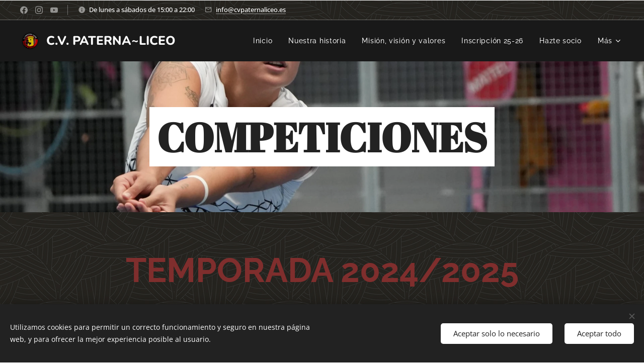

--- FILE ---
content_type: text/html; charset=UTF-8
request_url: https://www.cvpaternaliceo.es/competiciones/
body_size: 19304
content:
<!DOCTYPE html>
<html class="no-js" prefix="og: https://ogp.me/ns#" lang="es">
<head><link rel="preconnect" href="https://duyn491kcolsw.cloudfront.net" crossorigin><link rel="preconnect" href="https://fonts.gstatic.com" crossorigin><meta charset="utf-8"><link rel="shortcut icon" href="https://c80fa9c6f3.clvaw-cdnwnd.com/e48da36ec5eff7248db7abef1283c6e6/200000984-d56e8d56ea/favicon-32x32.png?ph=c80fa9c6f3"><link rel="apple-touch-icon" href="https://c80fa9c6f3.clvaw-cdnwnd.com/e48da36ec5eff7248db7abef1283c6e6/200000984-d56e8d56ea/favicon-32x32.png?ph=c80fa9c6f3"><link rel="icon" href="https://c80fa9c6f3.clvaw-cdnwnd.com/e48da36ec5eff7248db7abef1283c6e6/200000984-d56e8d56ea/favicon-32x32.png?ph=c80fa9c6f3">
    <meta http-equiv="X-UA-Compatible" content="IE=edge">
    <title>Competiciones :: Club Voleibol Paterna Liceo</title>
    <meta name="viewport" content="width=device-width,initial-scale=1">
    <meta name="msapplication-tap-highlight" content="no">
    
    <link href="https://duyn491kcolsw.cloudfront.net/files/0r/0rk/0rklmm.css?ph=c80fa9c6f3" media="print" rel="stylesheet">
    <link href="https://duyn491kcolsw.cloudfront.net/files/2e/2e5/2e5qgh.css?ph=c80fa9c6f3" media="screen and (min-width:100000em)" rel="stylesheet" data-type="cq" disabled>
    <link rel="stylesheet" href="https://duyn491kcolsw.cloudfront.net/files/41/41k/41kc5i.css?ph=c80fa9c6f3"><link rel="stylesheet" href="https://duyn491kcolsw.cloudfront.net/files/3b/3b2/3b2e8e.css?ph=c80fa9c6f3" media="screen and (min-width:37.5em)"><link rel="stylesheet" href="https://duyn491kcolsw.cloudfront.net/files/2m/2m4/2m4vjv.css?ph=c80fa9c6f3" data-wnd_color_scheme_file=""><link rel="stylesheet" href="https://duyn491kcolsw.cloudfront.net/files/23/23c/23cqa3.css?ph=c80fa9c6f3" data-wnd_color_scheme_desktop_file="" media="screen and (min-width:37.5em)" disabled=""><link rel="stylesheet" href="https://duyn491kcolsw.cloudfront.net/files/14/141/141ods.css?ph=c80fa9c6f3" data-wnd_additive_color_file=""><link rel="stylesheet" href="https://duyn491kcolsw.cloudfront.net/files/1b/1b1/1b1pns.css?ph=c80fa9c6f3" data-wnd_typography_file=""><link rel="stylesheet" href="https://duyn491kcolsw.cloudfront.net/files/3z/3zn/3zn0c1.css?ph=c80fa9c6f3" data-wnd_typography_desktop_file="" media="screen and (min-width:37.5em)" disabled=""><script>(()=>{let e=!1;const t=()=>{if(!e&&window.innerWidth>=600){for(let e=0,t=document.querySelectorAll('head > link[href*="css"][media="screen and (min-width:37.5em)"]');e<t.length;e++)t[e].removeAttribute("disabled");e=!0}};t(),window.addEventListener("resize",t),"container"in document.documentElement.style||fetch(document.querySelector('head > link[data-type="cq"]').getAttribute("href")).then((e=>{e.text().then((e=>{const t=document.createElement("style");document.head.appendChild(t),t.appendChild(document.createTextNode(e)),import("https://duyn491kcolsw.cloudfront.net/client/js.polyfill/container-query-polyfill.modern.js").then((()=>{let e=setInterval((function(){document.body&&(document.body.classList.add("cq-polyfill-loaded"),clearInterval(e))}),100)}))}))}))})()</script>
<link rel="preload stylesheet" href="https://duyn491kcolsw.cloudfront.net/files/2m/2m8/2m8msc.css?ph=c80fa9c6f3" as="style"><meta name="description" content="TECNIFICACIÓN INFANTIL/CADETE/JUVENIL"><meta name="keywords" content=""><meta name="generator" content="Webnode 2"><meta name="apple-mobile-web-app-capable" content="no"><meta name="apple-mobile-web-app-status-bar-style" content="black"><meta name="format-detection" content="telephone=no">

<meta property="og:url" content="https://www.cvpaternaliceo.es/competiciones/"><meta property="og:title" content="Competiciones :: Club Voleibol Paterna Liceo"><meta property="og:type" content="article"><meta property="og:description" content="TECNIFICACIÓN INFANTIL/CADETE/JUVENIL"><meta property="og:site_name" content="Club Voleibol Paterna Liceo"><meta property="og:image" content="https://c80fa9c6f3.clvaw-cdnwnd.com/e48da36ec5eff7248db7abef1283c6e6/200005796-6df216df24/700/logo%20viejo%20pero%20nuevo.png?ph=c80fa9c6f3"><meta property="og:article:published_time" content="2025-10-20T00:00:00+0200"><meta name="robots" content="index,follow"><link rel="canonical" href="https://www.cvpaternaliceo.es/competiciones/"><script>window.checkAndChangeSvgColor=function(c){try{var a=document.getElementById(c);if(a){c=[["border","borderColor"],["outline","outlineColor"],["color","color"]];for(var h,b,d,f=[],e=0,m=c.length;e<m;e++)if(h=window.getComputedStyle(a)[c[e][1]].replace(/\s/g,"").match(/^rgb[a]?\(([0-9]{1,3}),([0-9]{1,3}),([0-9]{1,3})/i)){b="";for(var g=1;3>=g;g++)b+=("0"+parseInt(h[g],10).toString(16)).slice(-2);"0"===b.charAt(0)&&(d=parseInt(b.substr(0,2),16),d=Math.max(16,d),b=d.toString(16)+b.slice(-4));f.push(c[e][0]+"="+b)}if(f.length){var k=a.getAttribute("data-src"),l=k+(0>k.indexOf("?")?"?":"&")+f.join("&");a.src!=l&&(a.src=l,a.outerHTML=a.outerHTML)}}}catch(n){}};</script></head>
<body class="l wt-page ac-s ac-i ac-n l-default l-d-none b-btn-r b-btn-s-l b-btn-dso b-btn-bw-2 img-d-n img-t-u img-h-n line-solid b-e-ds lbox-d c-s-n   hb-on  wnd-fe"><noscript>
				<iframe
				 src="https://www.googletagmanager.com/ns.html?id=GTM-542MMSL"
				 height="0"
				 width="0"
				 style="display:none;visibility:hidden"
				 >
				 </iframe>
			</noscript>

<div class="wnd-page l-page cs-gray-3 ac-yellow t-t-fs-s t-t-fw-m t-t-sp-n t-t-d-n t-s-fs-s t-s-fw-s t-s-sp-n t-s-d-n t-p-fs-s t-p-fw-m t-p-sp-n t-h-fs-s t-h-fw-s t-h-sp-n t-bq-fs-s t-bq-fw-s t-bq-sp-n t-bq-d-l t-btn-fw-l t-nav-fw-l t-pd-fw-s t-nav-tt-n">
    <div class="l-w t cf t-01">
        <div class="l-bg cf">
            <div class="s-bg-l">
                
                
            </div>
        </div>
        <header class="l-h cf">
            <div class="sw cf">
	<div class="sw-c cf"><section class="s s-hb cf sc-m wnd-background-pattern  wnd-w-max wnd-hbs-on wnd-hbi-on wnd-hbi-news-on">
	<div class="s-w cf">
		<div class="s-o cf">
			<div class="s-bg cf">
                <div class="s-bg-l wnd-background-pattern  bgpos-center-center bgatt-scroll" style="background-image:url('https://duyn491kcolsw.cloudfront.net/files/4c/4c5/4c5fs8.jpg?ph=c80fa9c6f3')">
                    
                    
                </div>
			</div>
			<div class="s-c">
                <div class="s-hb-c cf">
                    <div class="hb-si">
                        <div class="si">
    <div class="si-c"><a href="https://www.facebook.com/CVPaternaLiceo?locale=es_ES" target="_blank" rel="noreferrer" title="Facebook"><svg xmlns="https://www.w3.org/2000/svg" viewBox="0 0 24 24" height="18px" width="18px"><path d="M24 12.073c0-6.627-5.373-12-12-12s-12 5.373-12 12c0 5.99 4.388 10.954 10.125 11.854v-8.385H7.078v-3.47h3.047V9.43c0-3.007 1.792-4.669 4.533-4.669 1.312 0 2.686.235 2.686.235v2.953H15.83c-1.491 0-1.956.925-1.956 1.874v2.25h3.328l-.532 3.47h-2.796v8.385C19.612 23.027 24 18.062 24 12.073z" fill="#bebebe"></path></svg></a><a href="https://www.instagram.com/cvpaternaliceo/" target="_blank" rel="noreferrer" title="Instagram"><svg viewBox="0 0 24 24" xmlns="https://www.w3.org/2000/svg" height="18px" width="18px"><path d="M12 0C8.74 0 8.333.015 7.053.072 5.775.132 4.905.333 4.14.63c-.789.306-1.459.717-2.126 1.384S.935 3.35.63 4.14C.333 4.905.131 5.775.072 7.053.012 8.333 0 8.74 0 12s.015 3.667.072 4.947c.06 1.277.261 2.148.558 2.913a5.885 5.885 0 001.384 2.126A5.868 5.868 0 004.14 23.37c.766.296 1.636.499 2.913.558C8.333 23.988 8.74 24 12 24s3.667-.015 4.947-.072c1.277-.06 2.148-.262 2.913-.558a5.898 5.898 0 002.126-1.384 5.86 5.86 0 001.384-2.126c.296-.765.499-1.636.558-2.913.06-1.28.072-1.687.072-4.947s-.015-3.667-.072-4.947c-.06-1.277-.262-2.149-.558-2.913a5.89 5.89 0 00-1.384-2.126A5.847 5.847 0 0019.86.63c-.765-.297-1.636-.499-2.913-.558C15.667.012 15.26 0 12 0zm0 2.16c3.203 0 3.585.016 4.85.071 1.17.055 1.805.249 2.227.415.562.217.96.477 1.382.896.419.42.679.819.896 1.381.164.422.36 1.057.413 2.227.057 1.266.07 1.646.07 4.85s-.015 3.585-.074 4.85c-.061 1.17-.256 1.805-.421 2.227a3.81 3.81 0 01-.899 1.382 3.744 3.744 0 01-1.38.896c-.42.164-1.065.36-2.235.413-1.274.057-1.649.07-4.859.07-3.211 0-3.586-.015-4.859-.074-1.171-.061-1.816-.256-2.236-.421a3.716 3.716 0 01-1.379-.899 3.644 3.644 0 01-.9-1.38c-.165-.42-.359-1.065-.42-2.235-.045-1.26-.061-1.649-.061-4.844 0-3.196.016-3.586.061-4.861.061-1.17.255-1.814.42-2.234.21-.57.479-.96.9-1.381.419-.419.81-.689 1.379-.898.42-.166 1.051-.361 2.221-.421 1.275-.045 1.65-.06 4.859-.06l.045.03zm0 3.678a6.162 6.162 0 100 12.324 6.162 6.162 0 100-12.324zM12 16c-2.21 0-4-1.79-4-4s1.79-4 4-4 4 1.79 4 4-1.79 4-4 4zm7.846-10.405a1.441 1.441 0 01-2.88 0 1.44 1.44 0 012.88 0z" fill="#bebebe"></path></svg></a><a href="https://www.youtube.com/@CVPaternaLiceo" target="_blank" rel="noreferrer" title="Youtube"><svg xmlns="https://www.w3.org/2000/svg" viewBox="0 0 24 24" height="18px" width="18px"><path d="M23.498 6.186a3.016 3.016 0 00-2.122-2.136C19.505 3.545 12 3.545 12 3.545s-7.505 0-9.377.505A3.017 3.017 0 00.502 6.186C0 8.07 0 12 0 12s0 3.93.502 5.814a3.016 3.016 0 002.122 2.136c1.871.505 9.376.505 9.376.505s7.505 0 9.377-.505a3.015 3.015 0 002.122-2.136C24 15.93 24 12 24 12s0-3.93-.502-5.814zM9.545 15.568V8.432L15.818 12l-6.273 3.568z" fill="#bebebe"></path></svg></a></div>
</div>
                    </div>
                    <div class="hb-ci">
                        <div class="ci">
    <div class="ci-c" data-placeholder="Datos de contacto"><div class="ci-news"><span>De lunes a sábados de 15:00 a 22:00</span></div><div class="ci-mail"><span><a href="mailto:info@cvpaternaliceo.es">info@cvpaternaliceo.es</a></span></div></div>
</div>
                    </div>
                    <div class="hb-ccy">
                        
                    </div>
                    <div class="hb-lang">
                        
                    </div>
                </div>
			</div>
		</div>
	</div>
</section><section data-space="true" class="s s-hn s-hn-default wnd-mt-classic wnd-na-c logo-classic sc-d   wnd-w-max wnd-nh-m hm-hidden  wnd-nav-sticky menu-default-underline-grow">
	<div class="s-w">
		<div class="s-o">

			<div class="s-bg">
                <div class="s-bg-l">
                    
                    
                </div>
			</div>

			<div class="h-w h-f wnd-fixed">

				<div class="n-l">
					<div class="s-c menu-nav">
						<div class="logo-block">
							<div class="b b-l logo logo-default logo-nb nunito wnd-logo-with-text wnd-iar-1-1 logo-21 b-ls-s" id="wnd_LogoBlock_785560" data-wnd_mvc_type="wnd.fe.LogoBlock">
	<div class="b-l-c logo-content">
		<a class="b-l-link logo-link" href="/home/">

			<div class="b-l-image logo-image">
				<div class="b-l-image-w logo-image-cell">
                    <picture><source type="image/webp" srcset="https://c80fa9c6f3.clvaw-cdnwnd.com/e48da36ec5eff7248db7abef1283c6e6/200005797-c5a42c5a45/450/logo%20viejo%20pero%20nuevo.webp?ph=c80fa9c6f3 450w, https://c80fa9c6f3.clvaw-cdnwnd.com/e48da36ec5eff7248db7abef1283c6e6/200005797-c5a42c5a45/700/logo%20viejo%20pero%20nuevo.webp?ph=c80fa9c6f3 700w, https://c80fa9c6f3.clvaw-cdnwnd.com/e48da36ec5eff7248db7abef1283c6e6/200005797-c5a42c5a45/logo%20viejo%20pero%20nuevo.webp?ph=c80fa9c6f3 1000w" sizes="(min-width: 600px) 450px, (min-width: 360px) calc(100vw * 0.8), 100vw" ><img src="https://c80fa9c6f3.clvaw-cdnwnd.com/e48da36ec5eff7248db7abef1283c6e6/200005796-6df216df24/logo%20viejo%20pero%20nuevo.png?ph=c80fa9c6f3" alt="" width="1000" height="1000" class="wnd-logo-img" ></picture>
				</div>
			</div>

			

			<div class="b-l-br logo-br"></div>

			<div class="b-l-text logo-text-wrapper">
				<div class="b-l-text-w logo-text">
					<span class="b-l-text-c logo-text-cell"><font class="wnd-font-size-130"><strong><font class="wnd-font-size-90">C.V. PATERNA~LICEO</font> </strong></font></span>
				</div>
			</div>

		</a>
	</div>
</div>
						</div>

						<div id="menu-slider">
							<div id="menu-block">
								<nav id="menu"><div class="menu-font menu-wrapper">
	<a href="#" class="menu-close" rel="nofollow" title="Close Menu"></a>
	<ul role="menubar" aria-label="Menú" class="level-1">
		<li role="none" class="wnd-homepage">
			<a class="menu-item" role="menuitem" href="/home/"><span class="menu-item-text">Inicio</span></a>
			
		</li><li role="none">
			<a class="menu-item" role="menuitem" href="/nuestra-historia/"><span class="menu-item-text">Nuestra historia</span></a>
			
		</li><li role="none">
			<a class="menu-item" role="menuitem" href="/mision-vision-y-valores/"><span class="menu-item-text">Misión, visión y valores</span></a>
			
		</li><li role="none">
			<a class="menu-item" role="menuitem" href="/inscripcion25-26yropa/"><span class="menu-item-text">Inscripción 25-26</span></a>
			
		</li><li role="none">
			<a class="menu-item" role="menuitem" href="/hazte-socio/"><span class="menu-item-text">Hazte socio</span></a>
			
		</li><li role="none">
			<a class="menu-item" role="menuitem" href="/documentos/"><span class="menu-item-text">Documentos</span></a>
			
		</li><li role="none">
			<a class="menu-item" role="menuitem" href="/contacto/"><span class="menu-item-text">Contacto</span></a>
			
		</li><li role="none">
			<a class="menu-item" role="menuitem" href="/colabora/"><span class="menu-item-text">Colabora</span></a>
			
		</li>
	</ul>
	<span class="more-text">Más</span>
</div></nav>
							</div>
						</div>

						<div class="cart-and-mobile">
							
							

							<div id="menu-mobile">
								<a href="#" id="menu-submit"><span></span>Menú</a>
							</div>
						</div>

					</div>
				</div>

			</div>

		</div>
	</div>
</section></div>
</div>
        </header>
        <main class="l-m cf">
            <div class="sw cf">
	<div class="sw-c cf"><section class="s s-hm s-hm-hidden wnd-h-hidden cf sc-w   hn-default"></section><section class="s s-hc s-hc-claim cf sc-m wnd-background-image  wnd-w-default wnd-s-normal wnd-hh-auto wnd-p-cc">
	<div class="s-w cf">
		<div class="s-o cf">
			<div class="s-bg cf">
                <div class="s-bg-l wnd-background-image fx-none bgpos-center-center bgatt-scroll">
                    <picture><source type="image/webp" srcset="https://c80fa9c6f3.clvaw-cdnwnd.com/e48da36ec5eff7248db7abef1283c6e6/200005949-27f1327f15/700/DSC01950.webp?ph=c80fa9c6f3 700w, https://c80fa9c6f3.clvaw-cdnwnd.com/e48da36ec5eff7248db7abef1283c6e6/200005949-27f1327f15/DSC01950.webp?ph=c80fa9c6f3 1920w, https://c80fa9c6f3.clvaw-cdnwnd.com/e48da36ec5eff7248db7abef1283c6e6/200005949-27f1327f15/DSC01950.webp?ph=c80fa9c6f3 2x" sizes="100vw" ><img src="https://c80fa9c6f3.clvaw-cdnwnd.com/e48da36ec5eff7248db7abef1283c6e6/200005947-07ba807ba9/DSC01950.jpeg?ph=c80fa9c6f3" width="1920" height="1440" alt="" loading="lazy" ></picture>
                    
                </div>
			</div>
			<div class="s-c cf">
				<div class="s-hc-c">
					<h1 class="s-hc-claim claim i-a"><span class="sit b claim-bg claim-wb abril-fatface claim-80">
	<span class="sit-w"><span class="sit-c"><strong>COMPETICIONES</strong></span></span>
</span></h1>
				</div>
			</div>
		</div>
	</div>
</section><section class="s s-basic cf sc-m wnd-background-pattern  wnd-w-default wnd-s-normal wnd-h-auto">
	<div class="s-w cf">
		<div class="s-o s-fs cf">
			<div class="s-bg cf">
				<div class="s-bg-l wnd-background-pattern  bgpos-center-center bgatt-scroll" style="background-image:url('https://duyn491kcolsw.cloudfront.net/files/4c/4c5/4c5fs8.jpg?ph=c80fa9c6f3')">
                    
					
				</div>
			</div>
			<div class="s-c s-fs cf">
				<div class="ez cf">
	<div class="ez-c"><div class="b b-text cf">
	<div class="b-c b-text-c b-s b-s-t60 b-s-b60 b-cs cf"><h1 class="wnd-align-center"><strong><font class="wsw-41 wnd-font-size-140">TEMPORADA 2024/2025</font></strong></h1></div>
</div><div class="b b-s b-hr-line line-auto">
    <hr class="line-style line-color">
</div><div class="cw cf">
	<div class="cw-c cf"><div class="c cf" style="width:50%;">
	<div class="c-c cf"><div class="b b-text cf">
	<div class="b-c b-text-c b-s b-s-t60 b-s-b60 b-cs cf"><h2 class="wnd-align-center"><font class="wsw-41"><strong>SUPERLIGA 2 FEMENINA</strong></font></h2></div>
</div><div class="b-img b-img-link b b-s cf wnd-orientation-square wnd-type-image img-s-n" style="margin-left:0;margin-right:0;" id="wnd_ImageBlock_12544">
    <a class="b-img-a" title="" href="/senior-femenino/">
        <div class="b-img-w">
            <div class="b-img-c" style="padding-bottom:100%;text-align:center;">
                <picture><source type="image/webp" srcset="https://c80fa9c6f3.clvaw-cdnwnd.com/e48da36ec5eff7248db7abef1283c6e6/200005797-c5a42c5a45/450/logo%20viejo%20pero%20nuevo.webp?ph=c80fa9c6f3 450w, https://c80fa9c6f3.clvaw-cdnwnd.com/e48da36ec5eff7248db7abef1283c6e6/200005797-c5a42c5a45/700/logo%20viejo%20pero%20nuevo.webp?ph=c80fa9c6f3 700w, https://c80fa9c6f3.clvaw-cdnwnd.com/e48da36ec5eff7248db7abef1283c6e6/200005797-c5a42c5a45/logo%20viejo%20pero%20nuevo.webp?ph=c80fa9c6f3 1000w" sizes="(min-width: 600px) calc(100vw * 0.75), 100vw" ><img id="wnd_ImageBlock_12544_img" src="https://c80fa9c6f3.clvaw-cdnwnd.com/e48da36ec5eff7248db7abef1283c6e6/200005796-6df216df24/logo%20viejo%20pero%20nuevo.png?ph=c80fa9c6f3" alt="" width="1000" height="1000" loading="lazy" style="top:0%;left:0%;width:100%;height:100%;position:absolute;" ></picture>
				</div>
            
	    </div>
    </a>
</div><div class="b b-text cf">
	<div class="b-c b-text-c b-s b-s-t60 b-s-b60 b-cs cf"><h3 class="wnd-align-center"><a href="https://www.rfevb.com/calendario-superliga-femenina-2-grupo-C-2024-25" target="_blank"><font class="wsw-10">Grupo y Clasificación</font></a></h3></div>
</div></div>
</div><div class="c cf" style="width:50%;">
	<div class="c-c cf"><div class="b b-text cf">
	<div class="b-c b-text-c b-s b-s-t60 b-s-b60 b-cs cf"><h2 class="wnd-align-center"><font class="wsw-41"><strong>1ª NACIONAL MASCULINA</strong></font></h2></div>
</div><div class="b-img b-img-link b b-s cf wnd-orientation-square wnd-type-image img-s-n" style="margin-left:0;margin-right:0;" id="wnd_ImageBlock_16363">
    <a class="b-img-a" title="" href="/senior-masculino/">
        <div class="b-img-w">
            <div class="b-img-c" style="padding-bottom:100%;text-align:center;">
                <picture><source type="image/webp" srcset="https://c80fa9c6f3.clvaw-cdnwnd.com/e48da36ec5eff7248db7abef1283c6e6/200005797-c5a42c5a45/450/logo%20viejo%20pero%20nuevo.webp?ph=c80fa9c6f3 450w, https://c80fa9c6f3.clvaw-cdnwnd.com/e48da36ec5eff7248db7abef1283c6e6/200005797-c5a42c5a45/700/logo%20viejo%20pero%20nuevo.webp?ph=c80fa9c6f3 700w, https://c80fa9c6f3.clvaw-cdnwnd.com/e48da36ec5eff7248db7abef1283c6e6/200005797-c5a42c5a45/logo%20viejo%20pero%20nuevo.webp?ph=c80fa9c6f3 1000w" sizes="(min-width: 600px) calc(100vw * 0.75), 100vw" ><img id="wnd_ImageBlock_16363_img" src="https://c80fa9c6f3.clvaw-cdnwnd.com/e48da36ec5eff7248db7abef1283c6e6/200005796-6df216df24/logo%20viejo%20pero%20nuevo.png?ph=c80fa9c6f3" alt="" width="1000" height="1000" loading="lazy" style="top:0%;left:0%;width:100%;height:100%;position:absolute;" ></picture>
				</div>
            
	    </div>
    </a>
</div><div class="b b-text cf">
	<div class="b-c b-text-c b-s b-s-t60 b-s-b60 b-cs cf"><h3 class="wnd-align-center"><a href="https://www.rfevb.com/calendario-primera-masculina-grupo-c-2024-25" target="_blank"><font class="wsw-10">Grupo y Clasificación</font></a></h3></div>
</div></div>
</div></div>
</div><div class="b b-s b-hr-line line-auto">
    <hr class="line-style line-color">
</div><div class="cw cf">
	<div class="cw-c cf"><div class="c cf" style="width:50%;">
	<div class="c-c cf"><div class="b b-text cf">
	<div class="b-c b-text-c b-s b-s-t60 b-s-b60 b-cs cf"><h2 class="wnd-align-center"><font class="wsw-41"><strong>SENIOR FEMENINO PIRAÑAS&nbsp;</strong></font></h2><h2 class="wnd-align-center"><font class="wsw-41"><strong>1ª AUTONÓMICA</strong></font></h2></div>
</div></div>
</div><div class="c cf" style="width:50%;">
	<div class="c-c cf"><div class="b b-text cf">
	<div class="b-c b-text-c b-s b-s-t60 b-s-b60 b-cs cf"><h2 class="wnd-align-center"><font class="wsw-41"><strong>SENIOR MASCULINO ELEFANTES</strong></font></h2><h2 class="wnd-align-center"><font class="wsw-41"><strong>1ª AUTONÓMICA</strong></font></h2></div>
</div></div>
</div></div>
</div><div class="cw cf">
	<div class="cw-c cf"><div class="c cf" style="width:50%;">
	<div class="c-c cf"><div class="b-img b-img-default b b-s cf wnd-orientation-square wnd-type-image img-s-n" style="margin-left:0;margin-right:0;" id="wnd_ImageBlock_78519">
	<div class="b-img-w">
		<div class="b-img-c" style="padding-bottom:100%;text-align:center;">
            <picture><source type="image/webp" srcset="https://c80fa9c6f3.clvaw-cdnwnd.com/e48da36ec5eff7248db7abef1283c6e6/200005797-c5a42c5a45/450/logo%20viejo%20pero%20nuevo.webp?ph=c80fa9c6f3 450w, https://c80fa9c6f3.clvaw-cdnwnd.com/e48da36ec5eff7248db7abef1283c6e6/200005797-c5a42c5a45/700/logo%20viejo%20pero%20nuevo.webp?ph=c80fa9c6f3 700w, https://c80fa9c6f3.clvaw-cdnwnd.com/e48da36ec5eff7248db7abef1283c6e6/200005797-c5a42c5a45/logo%20viejo%20pero%20nuevo.webp?ph=c80fa9c6f3 1000w" sizes="(min-width: 600px) calc(100vw * 0.75), 100vw" ><img id="wnd_ImageBlock_78519_img" src="https://c80fa9c6f3.clvaw-cdnwnd.com/e48da36ec5eff7248db7abef1283c6e6/200005796-6df216df24/logo%20viejo%20pero%20nuevo.png?ph=c80fa9c6f3" alt="" width="1000" height="1000" loading="lazy" style="top:0%;left:0%;width:100%;height:100%;position:absolute;" ></picture>
			</div>
		
	</div>
</div></div>
</div><div class="c cf" style="width:50%;">
	<div class="c-c cf"><div class="b-img b-img-default b b-s cf wnd-orientation-square wnd-type-image img-s-n" style="margin-left:0;margin-right:0;" id="wnd_ImageBlock_80588">
	<div class="b-img-w">
		<div class="b-img-c" style="padding-bottom:100%;text-align:center;">
            <picture><source type="image/webp" srcset="https://c80fa9c6f3.clvaw-cdnwnd.com/e48da36ec5eff7248db7abef1283c6e6/200005797-c5a42c5a45/450/logo%20viejo%20pero%20nuevo.webp?ph=c80fa9c6f3 450w, https://c80fa9c6f3.clvaw-cdnwnd.com/e48da36ec5eff7248db7abef1283c6e6/200005797-c5a42c5a45/700/logo%20viejo%20pero%20nuevo.webp?ph=c80fa9c6f3 700w, https://c80fa9c6f3.clvaw-cdnwnd.com/e48da36ec5eff7248db7abef1283c6e6/200005797-c5a42c5a45/logo%20viejo%20pero%20nuevo.webp?ph=c80fa9c6f3 1000w" sizes="(min-width: 600px) calc(100vw * 0.75), 100vw" ><img id="wnd_ImageBlock_80588_img" src="https://c80fa9c6f3.clvaw-cdnwnd.com/e48da36ec5eff7248db7abef1283c6e6/200005796-6df216df24/logo%20viejo%20pero%20nuevo.png?ph=c80fa9c6f3" alt="" width="1000" height="1000" loading="lazy" style="top:0%;left:0%;width:100%;height:100%;position:absolute;" ></picture>
			</div>
		
	</div>
</div></div>
</div></div>
</div><div class="cw cf">
	<div class="cw-c cf"><div class="c cf" style="width:50%;">
	<div class="c-c cf"><div class="b b-text cf">
	<div class="b-c b-text-c b-s b-s-t60 b-s-b60 b-cs cf"><div class="wnd-align-center"><h3 class="wnd-align-center"><font class="wsw-10">Grupo y Clasificación</font></h3></div></div>
</div></div>
</div><div class="c cf" style="width:50%;">
	<div class="c-c cf"><div class="b b-text cf">
	<div class="b-c b-text-c b-s b-s-t60 b-s-b60 b-cs cf"><h3 class="wnd-align-center"><font class="wsw-10">Grupo y Clasificación</font></h3></div>
</div></div>
</div></div>
</div><div class="b b-s b-hr-line line-auto">
    <hr class="line-style line-color">
</div><div class="cw cf">
	<div class="cw-c cf"><div class="c cf" style="width:50%;">
	<div class="c-c cf"><div class="b b-text cf">
	<div class="b-c b-text-c b-s b-s-t60 b-s-b60 b-cs cf"><h2 class="wnd-align-center"><font class="wsw-41"><strong>JUNIOR FEMENINO ANACONDAS</strong></font></h2></div>
</div></div>
</div><div class="c cf" style="width:50%;">
	<div class="c-c cf"><div class="b b-text cf">
	<div class="b-c b-text-c b-s b-s-t60 b-s-b60 b-cs cf"><h2 class="wnd-align-center"><font class="wsw-41"><strong>JUNIOR MASCULINO HALCONES</strong></font></h2></div>
</div></div>
</div></div>
</div><div class="cw cf">
	<div class="cw-c cf"><div class="c cf" style="width:50%;">
	<div class="c-c cf"><div class="b-img b-img-default b b-s cf wnd-orientation-square wnd-type-image img-s-n" style="margin-left:0;margin-right:0;" id="wnd_ImageBlock_77062">
	<div class="b-img-w">
		<div class="b-img-c" style="padding-bottom:100%;text-align:center;">
            <picture><source type="image/webp" srcset="https://c80fa9c6f3.clvaw-cdnwnd.com/e48da36ec5eff7248db7abef1283c6e6/200005797-c5a42c5a45/450/logo%20viejo%20pero%20nuevo.webp?ph=c80fa9c6f3 450w, https://c80fa9c6f3.clvaw-cdnwnd.com/e48da36ec5eff7248db7abef1283c6e6/200005797-c5a42c5a45/700/logo%20viejo%20pero%20nuevo.webp?ph=c80fa9c6f3 700w, https://c80fa9c6f3.clvaw-cdnwnd.com/e48da36ec5eff7248db7abef1283c6e6/200005797-c5a42c5a45/logo%20viejo%20pero%20nuevo.webp?ph=c80fa9c6f3 1000w" sizes="(min-width: 600px) calc(100vw * 0.75), 100vw" ><img id="wnd_ImageBlock_77062_img" src="https://c80fa9c6f3.clvaw-cdnwnd.com/e48da36ec5eff7248db7abef1283c6e6/200005796-6df216df24/logo%20viejo%20pero%20nuevo.png?ph=c80fa9c6f3" alt="" width="1000" height="1000" loading="lazy" style="top:0%;left:0%;width:100%;height:100%;position:absolute;" ></picture>
			</div>
		
	</div>
</div></div>
</div><div class="c cf" style="width:50%;">
	<div class="c-c cf"><div class="b-img b-img-default b b-s cf wnd-orientation-square wnd-type-image img-s-n" style="margin-left:0;margin-right:0;" id="wnd_ImageBlock_48899">
	<div class="b-img-w">
		<div class="b-img-c" style="padding-bottom:100%;text-align:center;">
            <picture><source type="image/webp" srcset="https://c80fa9c6f3.clvaw-cdnwnd.com/e48da36ec5eff7248db7abef1283c6e6/200005797-c5a42c5a45/450/logo%20viejo%20pero%20nuevo.webp?ph=c80fa9c6f3 450w, https://c80fa9c6f3.clvaw-cdnwnd.com/e48da36ec5eff7248db7abef1283c6e6/200005797-c5a42c5a45/700/logo%20viejo%20pero%20nuevo.webp?ph=c80fa9c6f3 700w, https://c80fa9c6f3.clvaw-cdnwnd.com/e48da36ec5eff7248db7abef1283c6e6/200005797-c5a42c5a45/logo%20viejo%20pero%20nuevo.webp?ph=c80fa9c6f3 1000w" sizes="(min-width: 600px) calc(100vw * 0.75), 100vw" ><img id="wnd_ImageBlock_48899_img" src="https://c80fa9c6f3.clvaw-cdnwnd.com/e48da36ec5eff7248db7abef1283c6e6/200005796-6df216df24/logo%20viejo%20pero%20nuevo.png?ph=c80fa9c6f3" alt="" width="1000" height="1000" loading="lazy" style="top:0%;left:0%;width:100%;height:100%;position:absolute;" ></picture>
			</div>
		
	</div>
</div></div>
</div></div>
</div><div class="cw cf">
	<div class="cw-c cf"><div class="c cf" style="width:50%;">
	<div class="c-c cf"><div class="b b-text cf">
	<div class="b-c b-text-c b-s b-s-t60 b-s-b60 b-cs cf"><h2 class="wnd-align-center"><font class="wsw-41"><strong>JUVENIL MASCULINO TOROS&nbsp;</strong></font></h2><h2 class="wnd-align-center"><font class="wsw-41"><strong>1ª DIVISIÓN</strong></font></h2></div>
</div></div>
</div><div class="c cf" style="width:50%;">
	<div class="c-c cf"><div class="b b-text cf">
	<div class="b-c b-text-c b-s b-s-t60 b-s-b60 b-cs cf"><h2 class="wnd-align-center"><font class="wsw-41"><strong>JUVENIL MASCULINO&nbsp;</strong></font></h2><h2 class="wnd-align-center"><font class="wsw-41"><strong>2ª DIVISIÓN</strong></font></h2></div>
</div></div>
</div></div>
</div><div class="cw cf">
	<div class="cw-c cf"><div class="c cf" style="width:50%;">
	<div class="c-c cf"><div class="b-img b-img-link b b-s cf wnd-orientation-square wnd-type-image img-s-n" style="margin-left:0;margin-right:0;" id="wnd_ImageBlock_55879">
    <a class="b-img-a" title="" href="/juvenil-masculino/">
        <div class="b-img-w">
            <div class="b-img-c" style="padding-bottom:100%;text-align:center;">
                <picture><source type="image/webp" srcset="https://c80fa9c6f3.clvaw-cdnwnd.com/e48da36ec5eff7248db7abef1283c6e6/200005797-c5a42c5a45/450/logo%20viejo%20pero%20nuevo.webp?ph=c80fa9c6f3 450w, https://c80fa9c6f3.clvaw-cdnwnd.com/e48da36ec5eff7248db7abef1283c6e6/200005797-c5a42c5a45/700/logo%20viejo%20pero%20nuevo.webp?ph=c80fa9c6f3 700w, https://c80fa9c6f3.clvaw-cdnwnd.com/e48da36ec5eff7248db7abef1283c6e6/200005797-c5a42c5a45/logo%20viejo%20pero%20nuevo.webp?ph=c80fa9c6f3 1000w" sizes="(min-width: 600px) calc(100vw * 0.75), 100vw" ><img id="wnd_ImageBlock_55879_img" src="https://c80fa9c6f3.clvaw-cdnwnd.com/e48da36ec5eff7248db7abef1283c6e6/200005796-6df216df24/logo%20viejo%20pero%20nuevo.png?ph=c80fa9c6f3" alt="" width="1000" height="1000" loading="lazy" style="top:0%;left:0%;width:100%;height:100%;position:absolute;" ></picture>
				</div>
            
	    </div>
    </a>
</div></div>
</div><div class="c cf" style="width:50%;">
	<div class="c-c cf"><div class="b-img b-img-default b b-s cf wnd-orientation-square wnd-type-image img-s-n" style="margin-left:0;margin-right:0;" id="wnd_ImageBlock_33380">
	<div class="b-img-w">
		<div class="b-img-c" style="padding-bottom:100%;text-align:center;">
            <picture><source type="image/webp" srcset="https://c80fa9c6f3.clvaw-cdnwnd.com/e48da36ec5eff7248db7abef1283c6e6/200005797-c5a42c5a45/450/logo%20viejo%20pero%20nuevo.webp?ph=c80fa9c6f3 450w, https://c80fa9c6f3.clvaw-cdnwnd.com/e48da36ec5eff7248db7abef1283c6e6/200005797-c5a42c5a45/700/logo%20viejo%20pero%20nuevo.webp?ph=c80fa9c6f3 700w, https://c80fa9c6f3.clvaw-cdnwnd.com/e48da36ec5eff7248db7abef1283c6e6/200005797-c5a42c5a45/logo%20viejo%20pero%20nuevo.webp?ph=c80fa9c6f3 1000w" sizes="(min-width: 600px) calc(100vw * 0.75), 100vw" ><img id="wnd_ImageBlock_33380_img" src="https://c80fa9c6f3.clvaw-cdnwnd.com/e48da36ec5eff7248db7abef1283c6e6/200005796-6df216df24/logo%20viejo%20pero%20nuevo.png?ph=c80fa9c6f3" alt="" width="1000" height="1000" loading="lazy" style="top:0%;left:0%;width:100%;height:100%;position:absolute;" ></picture>
			</div>
		
	</div>
</div></div>
</div></div>
</div><div class="b b-s b-hr-line line-auto">
    <hr class="line-style line-color">
</div><div class="cw cf">
	<div class="cw-c cf"><div class="c cf" style="width:33.333%;">
	<div class="c-c cf"><div class="b b-text cf">
	<div class="b-c b-text-c b-s b-s-t60 b-s-b60 b-cs cf"><h2 class="wnd-align-center"><font class="wsw-41"><strong>JUVENIL FEMENINO TIGRESAS&nbsp;</strong></font></h2></div>
</div><div class="b b-text cf">
	<div class="b-c b-text-c b-s b-s-t60 b-s-b60 b-cs cf"><h2 class="wnd-align-center" id="wnd_TextBlock_57769_inner_1" data-wnd_is_separable="1" data-wnd_separable_index="1" data-wnd_separable_id="wnd_TextBlock_57769"><font class="wsw-41"><strong>1ª DIVISIÓN</strong></font></h2></div>
</div><div class="b-img b-img-link b b-s cf wnd-orientation-square wnd-type-image img-s-n" style="margin-left:0;margin-right:0;" id="wnd_ImageBlock_83806">
    <a class="b-img-a" title="" href="/juvenil-femenino/">
        <div class="b-img-w">
            <div class="b-img-c" style="padding-bottom:100%;text-align:center;">
                <picture><source type="image/webp" srcset="https://c80fa9c6f3.clvaw-cdnwnd.com/e48da36ec5eff7248db7abef1283c6e6/200005797-c5a42c5a45/450/logo%20viejo%20pero%20nuevo.webp?ph=c80fa9c6f3 450w, https://c80fa9c6f3.clvaw-cdnwnd.com/e48da36ec5eff7248db7abef1283c6e6/200005797-c5a42c5a45/700/logo%20viejo%20pero%20nuevo.webp?ph=c80fa9c6f3 700w, https://c80fa9c6f3.clvaw-cdnwnd.com/e48da36ec5eff7248db7abef1283c6e6/200005797-c5a42c5a45/logo%20viejo%20pero%20nuevo.webp?ph=c80fa9c6f3 1000w" sizes="(min-width: 600px) calc(100vw * 0.75), 100vw" ><img id="wnd_ImageBlock_83806_img" src="https://c80fa9c6f3.clvaw-cdnwnd.com/e48da36ec5eff7248db7abef1283c6e6/200005796-6df216df24/logo%20viejo%20pero%20nuevo.png?ph=c80fa9c6f3" alt="" width="1000" height="1000" loading="lazy" style="top:0%;left:0%;width:100%;height:100%;position:absolute;" ></picture>
				</div>
            
	    </div>
    </a>
</div><div class="b b-text cf">
	<div class="b-c b-text-c b-s b-s-t60 b-s-b60 b-cs cf"><h3 class="wnd-align-center"><font class="wsw-10">Grupo y Clasificación</font></h3></div>
</div></div>
</div><div class="c cf" style="width:33.333%;">
	<div class="c-c cf"><div class="b b-text cf">
	<div class="b-c b-text-c b-s b-s-t60 b-s-b60 b-cs cf"><h2 class="wnd-align-center"><font class="wsw-41"><strong>JUVENIL FEMENINO JIRAFAS</strong></font></h2><h2 class="wnd-align-center"><font class="wsw-41"><strong>&nbsp;2ª DIVISIÓN&nbsp;</strong></font></h2></div>
</div><div class="b-img b-img-default b b-s cf wnd-orientation-square wnd-type-image img-s-n" style="margin-left:0;margin-right:0;" id="wnd_ImageBlock_321087633">
	<div class="b-img-w">
		<div class="b-img-c" style="padding-bottom:100%;text-align:center;">
            <picture><source type="image/webp" srcset="https://c80fa9c6f3.clvaw-cdnwnd.com/e48da36ec5eff7248db7abef1283c6e6/200005797-c5a42c5a45/450/logo%20viejo%20pero%20nuevo.webp?ph=c80fa9c6f3 450w, https://c80fa9c6f3.clvaw-cdnwnd.com/e48da36ec5eff7248db7abef1283c6e6/200005797-c5a42c5a45/700/logo%20viejo%20pero%20nuevo.webp?ph=c80fa9c6f3 700w, https://c80fa9c6f3.clvaw-cdnwnd.com/e48da36ec5eff7248db7abef1283c6e6/200005797-c5a42c5a45/logo%20viejo%20pero%20nuevo.webp?ph=c80fa9c6f3 1000w" sizes="(min-width: 600px) calc(100vw * 0.75), 100vw" ><img id="wnd_ImageBlock_321087633_img" src="https://c80fa9c6f3.clvaw-cdnwnd.com/e48da36ec5eff7248db7abef1283c6e6/200005796-6df216df24/logo%20viejo%20pero%20nuevo.png?ph=c80fa9c6f3" alt="" width="1000" height="1000" loading="lazy" style="top:0%;left:0%;width:100%;height:100%;position:absolute;" ></picture>
			</div>
		
	</div>
</div><div class="b b-text cf">
	<div class="b-c b-text-c b-s b-s-t60 b-s-b60 b-cs cf"><h3 class="wnd-align-center"><font class="wsw-10">Grupo y Clasificación</font></h3></div>
</div></div>
</div><div class="c cf" style="width:33.334%;">
	<div class="c-c cf"><div class="b b-text cf">
	<div class="b-c b-text-c b-s b-s-t60 b-s-b60 b-cs cf"><h2 class="wnd-align-center"><font class="wsw-41"><strong>JUVENIL FEMENINO IGUANAS&nbsp;</strong></font></h2><h2 class="wnd-align-center"><font class="wsw-41"><strong>2ª DIVISIÓN</strong></font></h2></div>
</div><div class="b-img b-img-default b b-s cf wnd-orientation-square wnd-type-image img-s-n" style="margin-left:0;margin-right:0;" id="wnd_ImageBlock_97198">
	<div class="b-img-w">
		<div class="b-img-c" style="padding-bottom:100%;text-align:center;">
            <picture><source type="image/webp" srcset="https://c80fa9c6f3.clvaw-cdnwnd.com/e48da36ec5eff7248db7abef1283c6e6/200005797-c5a42c5a45/450/logo%20viejo%20pero%20nuevo.webp?ph=c80fa9c6f3 450w, https://c80fa9c6f3.clvaw-cdnwnd.com/e48da36ec5eff7248db7abef1283c6e6/200005797-c5a42c5a45/700/logo%20viejo%20pero%20nuevo.webp?ph=c80fa9c6f3 700w, https://c80fa9c6f3.clvaw-cdnwnd.com/e48da36ec5eff7248db7abef1283c6e6/200005797-c5a42c5a45/logo%20viejo%20pero%20nuevo.webp?ph=c80fa9c6f3 1000w" sizes="(min-width: 600px) calc(100vw * 0.75), 100vw" ><img id="wnd_ImageBlock_97198_img" src="https://c80fa9c6f3.clvaw-cdnwnd.com/e48da36ec5eff7248db7abef1283c6e6/200005796-6df216df24/logo%20viejo%20pero%20nuevo.png?ph=c80fa9c6f3" alt="" width="1000" height="1000" loading="lazy" style="top:0%;left:0%;width:100%;height:100%;position:absolute;" ></picture>
			</div>
		
	</div>
</div><div class="b b-text cf">
	<div class="b-c b-text-c b-s b-s-t60 b-s-b60 b-cs cf"><h3 class="wnd-align-center"><font class="wsw-10">Grupo y Clasificación</font></h3></div>
</div></div>
</div></div>
</div><div class="b b-s b-hr-line line-auto">
    <hr class="line-style line-color">
</div><div class="cw cf">
	<div class="cw-c cf"><div class="c cf" style="width:33.333%;">
	<div class="c-c cf"><div class="b b-text cf">
	<div class="b-c b-text-c b-s b-s-t60 b-s-b60 b-cs cf"><h2 class="wnd-align-center"><font class="wsw-41"><strong>CADETE FEMENINO PANTERAS&nbsp;</strong></font></h2><h2 class="wnd-align-center"><font class="wsw-41"><strong>1ª DIVISIÓN</strong></font></h2></div>
</div><div class="b-img b-img-link b b-s cf wnd-orientation-square wnd-type-image img-s-n" style="margin-left:0;margin-right:0;" id="wnd_ImageBlock_58573">
    <a class="b-img-a" title="" href="/cadete-femenino/">
        <div class="b-img-w">
            <div class="b-img-c" style="padding-bottom:100%;text-align:center;">
                <picture><source type="image/webp" srcset="https://c80fa9c6f3.clvaw-cdnwnd.com/e48da36ec5eff7248db7abef1283c6e6/200005797-c5a42c5a45/450/logo%20viejo%20pero%20nuevo.webp?ph=c80fa9c6f3 450w, https://c80fa9c6f3.clvaw-cdnwnd.com/e48da36ec5eff7248db7abef1283c6e6/200005797-c5a42c5a45/700/logo%20viejo%20pero%20nuevo.webp?ph=c80fa9c6f3 700w, https://c80fa9c6f3.clvaw-cdnwnd.com/e48da36ec5eff7248db7abef1283c6e6/200005797-c5a42c5a45/logo%20viejo%20pero%20nuevo.webp?ph=c80fa9c6f3 1000w" sizes="(min-width: 600px) calc(100vw * 0.75), 100vw" ><img id="wnd_ImageBlock_58573_img" src="https://c80fa9c6f3.clvaw-cdnwnd.com/e48da36ec5eff7248db7abef1283c6e6/200005796-6df216df24/logo%20viejo%20pero%20nuevo.png?ph=c80fa9c6f3" alt="" width="1000" height="1000" loading="lazy" style="top:0%;left:0%;width:100%;height:100%;position:absolute;" ></picture>
				</div>
            
	    </div>
    </a>
</div><div class="b b-text cf">
	<div class="b-c b-text-c b-s b-s-t60 b-s-b60 b-cs cf"><p class="wnd-align-center"><font class="wsw-10">Grupo y Clasificación</font></p></div>
</div></div>
</div><div class="c cf" style="width:33.333%;">
	<div class="c-c cf"><div class="b b-text cf">
	<div class="b-c b-text-c b-s b-s-t60 b-s-b60 b-cs cf"><h2 class="wnd-align-center"><font class="wsw-41"><strong>CADETE FEMENINO ÁGUILAS&nbsp;</strong></font></h2><h2 class="wnd-align-center"><font class="wsw-41"><strong>2ª DIVISIÓN</strong></font></h2></div>
</div><div class="b-img b-img-default b b-s cf wnd-orientation-square wnd-type-image img-s-n" style="margin-left:0;margin-right:0;" id="wnd_ImageBlock_28046">
	<div class="b-img-w">
		<div class="b-img-c" style="padding-bottom:100%;text-align:center;">
            <picture><source type="image/webp" srcset="https://c80fa9c6f3.clvaw-cdnwnd.com/e48da36ec5eff7248db7abef1283c6e6/200005797-c5a42c5a45/450/logo%20viejo%20pero%20nuevo.webp?ph=c80fa9c6f3 450w, https://c80fa9c6f3.clvaw-cdnwnd.com/e48da36ec5eff7248db7abef1283c6e6/200005797-c5a42c5a45/700/logo%20viejo%20pero%20nuevo.webp?ph=c80fa9c6f3 700w, https://c80fa9c6f3.clvaw-cdnwnd.com/e48da36ec5eff7248db7abef1283c6e6/200005797-c5a42c5a45/logo%20viejo%20pero%20nuevo.webp?ph=c80fa9c6f3 1000w" sizes="(min-width: 600px) calc(100vw * 0.75), 100vw" ><img id="wnd_ImageBlock_28046_img" src="https://c80fa9c6f3.clvaw-cdnwnd.com/e48da36ec5eff7248db7abef1283c6e6/200005796-6df216df24/logo%20viejo%20pero%20nuevo.png?ph=c80fa9c6f3" alt="" width="1000" height="1000" loading="lazy" style="top:0%;left:0%;width:100%;height:100%;position:absolute;" ></picture>
			</div>
		
	</div>
</div><div class="b b-text cf">
	<div class="b-c b-text-c b-s b-s-t60 b-s-b60 b-cs cf"><p class="wnd-align-center"><font class="wsw-10">Grupo y Clasificación</font><br></p></div>
</div></div>
</div><div class="c cf" style="width:33.334%;">
	<div class="c-c cf"><div class="b b-text cf">
	<div class="b-c b-text-c b-s b-s-t60 b-s-b60 b-cs cf"><h2 class="wnd-align-center"><font class="wsw-41"><strong>CADETE FEMENINO GACELAS&nbsp;</strong></font></h2><h2 class="wnd-align-center"><font class="wsw-41"><strong>ZONAL</strong></font></h2></div>
</div><div class="b-img b-img-default b b-s cf wnd-orientation-square wnd-type-image img-s-n" style="margin-left:0;margin-right:0;" id="wnd_ImageBlock_80917">
	<div class="b-img-w">
		<div class="b-img-c" style="padding-bottom:100%;text-align:center;">
            <picture><source type="image/webp" srcset="https://c80fa9c6f3.clvaw-cdnwnd.com/e48da36ec5eff7248db7abef1283c6e6/200005797-c5a42c5a45/450/logo%20viejo%20pero%20nuevo.webp?ph=c80fa9c6f3 450w, https://c80fa9c6f3.clvaw-cdnwnd.com/e48da36ec5eff7248db7abef1283c6e6/200005797-c5a42c5a45/700/logo%20viejo%20pero%20nuevo.webp?ph=c80fa9c6f3 700w, https://c80fa9c6f3.clvaw-cdnwnd.com/e48da36ec5eff7248db7abef1283c6e6/200005797-c5a42c5a45/logo%20viejo%20pero%20nuevo.webp?ph=c80fa9c6f3 1000w" sizes="(min-width: 600px) calc(100vw * 0.75), 100vw" ><img id="wnd_ImageBlock_80917_img" src="https://c80fa9c6f3.clvaw-cdnwnd.com/e48da36ec5eff7248db7abef1283c6e6/200005796-6df216df24/logo%20viejo%20pero%20nuevo.png?ph=c80fa9c6f3" alt="" width="1000" height="1000" loading="lazy" style="top:0%;left:0%;width:100%;height:100%;position:absolute;" ></picture>
			</div>
		
	</div>
</div><div class="b b-text cf">
	<div class="b-c b-text-c b-s b-s-t60 b-s-b60 b-cs cf"><p class="wnd-align-center"><font class="wsw-10">Grupo y Clasificación</font><br></p></div>
</div></div>
</div></div>
</div><div class="b b-s b-hr-line line-auto">
    <hr class="line-style line-color">
</div><div class="cw cf">
	<div class="cw-c cf"><div class="c cf" style="width:33.334%;">
	<div class="c-c cf"><div class="b b-text cf">
	<div class="b-c b-text-c b-s b-s-t60 b-s-b60 b-cs cf"><h2 class="wnd-align-center"><font class="wsw-41"><strong>CADETE MASCULINO LOBOS&nbsp;</strong></font></h2><h2 class="wnd-align-center"><font class="wsw-41"><strong>1ª DIVISIÓN</strong></font></h2></div>
</div><div class="b-img b-img-link b b-s cf wnd-orientation-square wnd-type-image img-s-n" style="margin-left:0;margin-right:0;" id="wnd_ImageBlock_128">
    <a class="b-img-a" title="" href="/cadete-masculino/">
        <div class="b-img-w">
            <div class="b-img-c" style="padding-bottom:100%;text-align:center;">
                <picture><source type="image/webp" srcset="https://c80fa9c6f3.clvaw-cdnwnd.com/e48da36ec5eff7248db7abef1283c6e6/200005797-c5a42c5a45/450/logo%20viejo%20pero%20nuevo.webp?ph=c80fa9c6f3 450w, https://c80fa9c6f3.clvaw-cdnwnd.com/e48da36ec5eff7248db7abef1283c6e6/200005797-c5a42c5a45/700/logo%20viejo%20pero%20nuevo.webp?ph=c80fa9c6f3 700w, https://c80fa9c6f3.clvaw-cdnwnd.com/e48da36ec5eff7248db7abef1283c6e6/200005797-c5a42c5a45/logo%20viejo%20pero%20nuevo.webp?ph=c80fa9c6f3 1000w" sizes="(min-width: 600px) calc(100vw * 0.75), 100vw" ><img id="wnd_ImageBlock_128_img" src="https://c80fa9c6f3.clvaw-cdnwnd.com/e48da36ec5eff7248db7abef1283c6e6/200005796-6df216df24/logo%20viejo%20pero%20nuevo.png?ph=c80fa9c6f3" alt="" width="1000" height="1000" loading="lazy" style="top:0%;left:0%;width:100%;height:100%;position:absolute;" ></picture>
				</div>
            
	    </div>
    </a>
</div><div class="b b-text cf">
	<div class="b-c b-text-c b-s b-s-t60 b-s-b60 b-cs cf"><p class="wnd-align-center"><font class="wsw-10">Grupo y Clasificación</font><br></p></div>
</div></div>
</div><div class="c cf" style="width:33.332%;">
	<div class="c-c cf"><div class="b b-text cf">
	<div class="b-c b-text-c b-s b-s-t60 b-s-b60 b-cs cf"><h2 class="wnd-align-center"><font class="wsw-41"><strong>CADETE MASCULINO COYOTES&nbsp;</strong></font></h2><h2 class="wnd-align-center"><font class="wsw-41"><strong>2ª DIVISIÓN</strong></font></h2></div>
</div><div class="b-img b-img-default b b-s cf wnd-orientation-square wnd-type-image img-s-n" style="margin-left:0;margin-right:0;" id="wnd_ImageBlock_49806">
	<div class="b-img-w">
		<div class="b-img-c" style="padding-bottom:100%;text-align:center;">
            <picture><source type="image/webp" srcset="https://c80fa9c6f3.clvaw-cdnwnd.com/e48da36ec5eff7248db7abef1283c6e6/200005797-c5a42c5a45/450/logo%20viejo%20pero%20nuevo.webp?ph=c80fa9c6f3 450w, https://c80fa9c6f3.clvaw-cdnwnd.com/e48da36ec5eff7248db7abef1283c6e6/200005797-c5a42c5a45/700/logo%20viejo%20pero%20nuevo.webp?ph=c80fa9c6f3 700w, https://c80fa9c6f3.clvaw-cdnwnd.com/e48da36ec5eff7248db7abef1283c6e6/200005797-c5a42c5a45/logo%20viejo%20pero%20nuevo.webp?ph=c80fa9c6f3 1000w" sizes="(min-width: 600px) calc(100vw * 0.75), 100vw" ><img id="wnd_ImageBlock_49806_img" src="https://c80fa9c6f3.clvaw-cdnwnd.com/e48da36ec5eff7248db7abef1283c6e6/200005796-6df216df24/logo%20viejo%20pero%20nuevo.png?ph=c80fa9c6f3" alt="" width="1000" height="1000" loading="lazy" style="top:0%;left:0%;width:100%;height:100%;position:absolute;" ></picture>
			</div>
		
	</div>
</div><div class="b b-text cf">
	<div class="b-c b-text-c b-s b-s-t60 b-s-b60 b-cs cf"><p class="wnd-align-center"><font class="wsw-10">Grupo y Clasificación</font></p></div>
</div></div>
</div><div class="c cf" style="width:33.334%;">
	<div class="c-c cf"><div class="b b-text cf">
	<div class="b-c b-text-c b-s b-s-t60 b-s-b60 b-cs cf"><h2 class="wnd-align-center"><font class="wsw-41"><strong>INFANTIL MASCULINO OSOS&nbsp;</strong></font></h2><h2 class="wnd-align-center"><font class="wsw-41"><strong>1ª DIVISIÓN</strong></font></h2></div>
</div><div class="b-img b-img-link b b-s cf wnd-orientation-square wnd-type-image img-s-n" style="margin-left:0;margin-right:0;" id="wnd_ImageBlock_60725">
    <a class="b-img-a" title="" href="/infantil-masculino/">
        <div class="b-img-w">
            <div class="b-img-c" style="padding-bottom:100%;text-align:center;">
                <picture><source type="image/webp" srcset="https://c80fa9c6f3.clvaw-cdnwnd.com/e48da36ec5eff7248db7abef1283c6e6/200005797-c5a42c5a45/450/logo%20viejo%20pero%20nuevo.webp?ph=c80fa9c6f3 450w, https://c80fa9c6f3.clvaw-cdnwnd.com/e48da36ec5eff7248db7abef1283c6e6/200005797-c5a42c5a45/700/logo%20viejo%20pero%20nuevo.webp?ph=c80fa9c6f3 700w, https://c80fa9c6f3.clvaw-cdnwnd.com/e48da36ec5eff7248db7abef1283c6e6/200005797-c5a42c5a45/logo%20viejo%20pero%20nuevo.webp?ph=c80fa9c6f3 1000w" sizes="(min-width: 600px) calc(100vw * 0.75), 100vw" ><img id="wnd_ImageBlock_60725_img" src="https://c80fa9c6f3.clvaw-cdnwnd.com/e48da36ec5eff7248db7abef1283c6e6/200005796-6df216df24/logo%20viejo%20pero%20nuevo.png?ph=c80fa9c6f3" alt="" width="1000" height="1000" loading="lazy" style="top:0%;left:0%;width:100%;height:100%;position:absolute;" ></picture>
				</div>
            
	    </div>
    </a>
</div><div class="b b-text cf">
	<div class="b-c b-text-c b-s b-s-t60 b-s-b60 b-cs cf"><p class="wnd-align-center"><font class="wsw-10">Grupo y Clasificación</font><br></p></div>
</div></div>
</div></div>
</div><div class="b b-s b-hr-line line-auto">
    <hr class="line-style line-color">
</div><div class="cw cf">
	<div class="cw-c cf"><div class="c cf" style="width:33.333%;">
	<div class="c-c cf"><div class="b b-text cf">
	<div class="b-c b-text-c b-s b-s-t60 b-s-b60 b-cs cf"><h2 class="wnd-align-center"><font class="wsw-41"><strong>INFANTIL FEMENINO COBRAS&nbsp;</strong></font></h2><h2 class="wnd-align-center"><font class="wsw-41"><strong>1ª DIVISIÓN</strong></font></h2></div>
</div><div class="b-img b-img-link b b-s cf wnd-orientation-square wnd-type-image img-s-n" style="margin-left:0;margin-right:0;" id="wnd_ImageBlock_10138">
    <a class="b-img-a" title="" href="/infantil-femenino-cobras/">
        <div class="b-img-w">
            <div class="b-img-c" style="padding-bottom:100%;text-align:center;">
                <picture><source type="image/webp" srcset="https://c80fa9c6f3.clvaw-cdnwnd.com/e48da36ec5eff7248db7abef1283c6e6/200005797-c5a42c5a45/450/logo%20viejo%20pero%20nuevo.webp?ph=c80fa9c6f3 450w, https://c80fa9c6f3.clvaw-cdnwnd.com/e48da36ec5eff7248db7abef1283c6e6/200005797-c5a42c5a45/700/logo%20viejo%20pero%20nuevo.webp?ph=c80fa9c6f3 700w, https://c80fa9c6f3.clvaw-cdnwnd.com/e48da36ec5eff7248db7abef1283c6e6/200005797-c5a42c5a45/logo%20viejo%20pero%20nuevo.webp?ph=c80fa9c6f3 1000w" sizes="(min-width: 600px) calc(100vw * 0.75), 100vw" ><img id="wnd_ImageBlock_10138_img" src="https://c80fa9c6f3.clvaw-cdnwnd.com/e48da36ec5eff7248db7abef1283c6e6/200005796-6df216df24/logo%20viejo%20pero%20nuevo.png?ph=c80fa9c6f3" alt="" width="1000" height="1000" loading="lazy" style="top:0%;left:0%;width:100%;height:100%;position:absolute;" ></picture>
				</div>
            
	    </div>
    </a>
</div><div class="b b-text cf">
	<div class="b-c b-text-c b-s b-s-t60 b-s-b60 b-cs cf"><p class="wnd-align-center"><font class="wsw-10">Grupo y Clasificación</font></p></div>
</div></div>
</div><div class="c cf" style="width:33.333%;">
	<div class="c-c cf"><div class="b b-text cf">
	<div class="b-c b-text-c b-s b-s-t60 b-s-b60 b-cs cf"><h2 class="wnd-align-center"><font class="wsw-41"><strong>INFANTIL FEMENINO ARAÑAS</strong></font></h2><h2 class="wnd-align-center"><font class="wsw-41"><strong>2ª DIVISIÓN</strong></font></h2></div>
</div><div class="b-img b-img-link b b-s cf wnd-orientation-square wnd-type-image img-s-n" style="margin-left:0;margin-right:0;" id="wnd_ImageBlock_33582">
    <a class="b-img-a" title="" href="/infantil-femenino-aranas/">
        <div class="b-img-w">
            <div class="b-img-c" style="padding-bottom:100%;text-align:center;">
                <picture><source type="image/webp" srcset="https://c80fa9c6f3.clvaw-cdnwnd.com/e48da36ec5eff7248db7abef1283c6e6/200005797-c5a42c5a45/450/logo%20viejo%20pero%20nuevo.webp?ph=c80fa9c6f3 450w, https://c80fa9c6f3.clvaw-cdnwnd.com/e48da36ec5eff7248db7abef1283c6e6/200005797-c5a42c5a45/700/logo%20viejo%20pero%20nuevo.webp?ph=c80fa9c6f3 700w, https://c80fa9c6f3.clvaw-cdnwnd.com/e48da36ec5eff7248db7abef1283c6e6/200005797-c5a42c5a45/logo%20viejo%20pero%20nuevo.webp?ph=c80fa9c6f3 1000w" sizes="(min-width: 600px) calc(100vw * 0.75), 100vw" ><img id="wnd_ImageBlock_33582_img" src="https://c80fa9c6f3.clvaw-cdnwnd.com/e48da36ec5eff7248db7abef1283c6e6/200005796-6df216df24/logo%20viejo%20pero%20nuevo.png?ph=c80fa9c6f3" alt="" width="1000" height="1000" loading="lazy" style="top:0%;left:0%;width:100%;height:100%;position:absolute;" ></picture>
				</div>
            
	    </div>
    </a>
</div></div>
</div><div class="c cf" style="width:33.334%;">
	<div class="c-c cf"><div class="b b-text cf">
	<div class="b-c b-text-c b-s b-s-t60 b-s-b60 b-cs cf"><h2 class="wnd-align-center"><font class="wsw-41"><strong>INFANTIL FEMENINO ORCAS</strong></font></h2><h2 class="wnd-align-center"><font class="wsw-41"><strong>ZONAL</strong></font></h2></div>
</div><div class="b-img b-img-default b b-s cf wnd-orientation-square wnd-type-image img-s-n" style="margin-left:0;margin-right:0;" id="wnd_ImageBlock_1487">
	<div class="b-img-w">
		<div class="b-img-c" style="padding-bottom:100%;text-align:center;">
            <picture><source type="image/webp" srcset="https://c80fa9c6f3.clvaw-cdnwnd.com/e48da36ec5eff7248db7abef1283c6e6/200005797-c5a42c5a45/450/logo%20viejo%20pero%20nuevo.webp?ph=c80fa9c6f3 450w, https://c80fa9c6f3.clvaw-cdnwnd.com/e48da36ec5eff7248db7abef1283c6e6/200005797-c5a42c5a45/700/logo%20viejo%20pero%20nuevo.webp?ph=c80fa9c6f3 700w, https://c80fa9c6f3.clvaw-cdnwnd.com/e48da36ec5eff7248db7abef1283c6e6/200005797-c5a42c5a45/logo%20viejo%20pero%20nuevo.webp?ph=c80fa9c6f3 1000w" sizes="(min-width: 600px) calc(100vw * 0.75), 100vw" ><img id="wnd_ImageBlock_1487_img" src="https://c80fa9c6f3.clvaw-cdnwnd.com/e48da36ec5eff7248db7abef1283c6e6/200005796-6df216df24/logo%20viejo%20pero%20nuevo.png?ph=c80fa9c6f3" alt="" width="1000" height="1000" loading="lazy" style="top:0%;left:0%;width:100%;height:100%;position:absolute;" ></picture>
			</div>
		
	</div>
</div></div>
</div></div>
</div><div class="b b-s b-hr-line line-auto">
    <hr class="line-style line-color">
</div><div class="cw cf">
	<div class="cw-c cf"><div class="c cf" style="width:33.334%;">
	<div class="c-c cf"><div class="b b-text cf">
	<div class="b-c b-text-c b-s b-s-t60 b-s-b60 b-cs cf"><h2 class="wnd-align-center"><font class="wsw-41"><strong>MINIVOLEY ESCORPIONES</strong></font></h2></div>
</div><div class="b-img b-img-link b b-s cf wnd-orientation-square wnd-type-image img-s-n" style="margin-left:0;margin-right:0;" id="wnd_ImageBlock_73088">
    <a class="b-img-a" title="" href="/minivoley-escorpiones/">
        <div class="b-img-w">
            <div class="b-img-c" style="padding-bottom:100%;text-align:center;">
                <picture><source type="image/webp" srcset="https://c80fa9c6f3.clvaw-cdnwnd.com/e48da36ec5eff7248db7abef1283c6e6/200005797-c5a42c5a45/450/logo%20viejo%20pero%20nuevo.webp?ph=c80fa9c6f3 450w, https://c80fa9c6f3.clvaw-cdnwnd.com/e48da36ec5eff7248db7abef1283c6e6/200005797-c5a42c5a45/700/logo%20viejo%20pero%20nuevo.webp?ph=c80fa9c6f3 700w, https://c80fa9c6f3.clvaw-cdnwnd.com/e48da36ec5eff7248db7abef1283c6e6/200005797-c5a42c5a45/logo%20viejo%20pero%20nuevo.webp?ph=c80fa9c6f3 1000w" sizes="(min-width: 600px) calc(100vw * 0.75), 100vw" ><img id="wnd_ImageBlock_73088_img" src="https://c80fa9c6f3.clvaw-cdnwnd.com/e48da36ec5eff7248db7abef1283c6e6/200005796-6df216df24/logo%20viejo%20pero%20nuevo.png?ph=c80fa9c6f3" alt="" width="1000" height="1000" loading="lazy" style="top:0%;left:0%;width:100%;height:100%;position:absolute;" ></picture>
				</div>
            
	    </div>
    </a>
</div></div>
</div><div class="c cf" style="width:33.332%;">
	<div class="c-c cf"><div class="b b-text cf">
	<div class="b-c b-text-c b-s b-s-t60 b-s-b60 b-cs cf"><h2 class="wnd-align-center"><font class="wsw-41"><strong>TECNIFICACIÓN INFANTIL/CADETE/JUVENIL</strong></font></h2></div>
</div><div class="b-img b-img-default b b-s cf wnd-orientation-square wnd-type-image img-s-n" style="margin-left:0;margin-right:0;" id="wnd_ImageBlock_10963">
	<div class="b-img-w">
		<div class="b-img-c" style="padding-bottom:100%;text-align:center;">
            <picture><source type="image/webp" srcset="https://c80fa9c6f3.clvaw-cdnwnd.com/e48da36ec5eff7248db7abef1283c6e6/200005797-c5a42c5a45/450/logo%20viejo%20pero%20nuevo.webp?ph=c80fa9c6f3 450w, https://c80fa9c6f3.clvaw-cdnwnd.com/e48da36ec5eff7248db7abef1283c6e6/200005797-c5a42c5a45/700/logo%20viejo%20pero%20nuevo.webp?ph=c80fa9c6f3 700w, https://c80fa9c6f3.clvaw-cdnwnd.com/e48da36ec5eff7248db7abef1283c6e6/200005797-c5a42c5a45/logo%20viejo%20pero%20nuevo.webp?ph=c80fa9c6f3 1000w" sizes="(min-width: 600px) calc(100vw * 0.75), 100vw" ><img id="wnd_ImageBlock_10963_img" src="https://c80fa9c6f3.clvaw-cdnwnd.com/e48da36ec5eff7248db7abef1283c6e6/200005796-6df216df24/logo%20viejo%20pero%20nuevo.png?ph=c80fa9c6f3" alt="" width="1000" height="1000" loading="lazy" style="top:0%;left:0%;width:100%;height:100%;position:absolute;" ></picture>
			</div>
		
	</div>
</div></div>
</div><div class="c cf" style="width:33.334%;">
	<div class="c-c cf"><div class="b b-text cf">
	<div class="b-c b-text-c b-s b-s-t60 b-s-b60 b-cs cf"><h2 class="wnd-align-center"><font class="wsw-41"><strong>TECNIF. JUNIOR/SENIOR MURCIÉLAGOS</strong></font></h2></div>
</div><div class="b-img b-img-default b b-s cf wnd-orientation-square wnd-type-image img-s-n" style="margin-left:0;margin-right:0;" id="wnd_ImageBlock_74497">
	<div class="b-img-w">
		<div class="b-img-c" style="padding-bottom:100%;text-align:center;">
            <picture><source type="image/webp" srcset="https://c80fa9c6f3.clvaw-cdnwnd.com/e48da36ec5eff7248db7abef1283c6e6/200005797-c5a42c5a45/450/logo%20viejo%20pero%20nuevo.webp?ph=c80fa9c6f3 450w, https://c80fa9c6f3.clvaw-cdnwnd.com/e48da36ec5eff7248db7abef1283c6e6/200005797-c5a42c5a45/700/logo%20viejo%20pero%20nuevo.webp?ph=c80fa9c6f3 700w, https://c80fa9c6f3.clvaw-cdnwnd.com/e48da36ec5eff7248db7abef1283c6e6/200005797-c5a42c5a45/logo%20viejo%20pero%20nuevo.webp?ph=c80fa9c6f3 1000w" sizes="(min-width: 600px) calc(100vw * 0.75), 100vw" ><img id="wnd_ImageBlock_74497_img" src="https://c80fa9c6f3.clvaw-cdnwnd.com/e48da36ec5eff7248db7abef1283c6e6/200005796-6df216df24/logo%20viejo%20pero%20nuevo.png?ph=c80fa9c6f3" alt="" width="1000" height="1000" loading="lazy" style="top:0%;left:0%;width:100%;height:100%;position:absolute;" ></picture>
			</div>
		
	</div>
</div></div>
</div></div>
</div></div>
</div>
			</div>
		</div>
	</div>
</section></div>
</div>
        </main>
        <footer class="l-f cf">
            <div class="sw cf">
	<div class="sw-c cf"><section data-wn-border-element="s-f-border" class="s s-f s-f-basic s-f-simple sc-d   wnd-w-default wnd-s-higher">
	<div class="s-w">
		<div class="s-o">
			<div class="s-bg">
                <div class="s-bg-l">
                    
                    
                </div>
			</div>
			<div class="s-c s-f-l-w s-f-border">
				<div class="s-f-l b-s b-s-t0 b-s-b0">
					<div class="s-f-l-c s-f-l-c-first">
						<div class="s-f-cr"><span class="it b link">
	<span class="it-c">C.V. Paterna Liceo - 2025/2026 |&nbsp;Todos los derechos reservados.</span>
</span></div>
						<div class="s-f-sf">
                            <span class="sf b">
<span class="sf-content sf-c link"></span>
</span>
                            <span class="sf-cbr link">
    <a href="#" rel="nofollow">Cookies</a>
</span>
                            
                            
                            
                        </div>
					</div>
					<div class="s-f-l-c s-f-l-c-last">
						<div class="s-f-lang lang-select cf">
	
</div>
					</div>
                    <div class="s-f-l-c s-f-l-c-currency">
                        <div class="s-f-ccy ccy-select cf">
	
</div>
                    </div>
				</div>
			</div>
		</div>
	</div>
</section></div>
</div>
        </footer>
    </div>
    
</div>
<section class="cb cb-dark" id="cookiebar" style="display:none;" id="cookiebar" style="display:none;">
	<div class="cb-bar cb-scrollable">
		<div class="cb-bar-c">
			<div class="cb-bar-text">Utilizamos cookies para permitir un correcto funcionamiento y seguro en nuestra página web, y para ofrecer la mejor experiencia posible al usuario.</div>
			<div class="cb-bar-buttons">
				<button class="cb-button cb-close-basic" data-action="accept-necessary">
					<span class="cb-button-content">Aceptar solo lo necesario</span>
				</button>
				<button class="cb-button cb-close-basic" data-action="accept-all">
					<span class="cb-button-content">Aceptar todo</span>
				</button>
				
			</div>
		</div>
        <div class="cb-close cb-close-basic" data-action="accept-necessary"></div>
	</div>

	<div class="cb-popup cb-light close">
		<div class="cb-popup-c">
			<div class="cb-popup-head">
				<h3 class="cb-popup-title">Configuración avanzada</h3>
				<p class="cb-popup-text">Puedes personalizar tus preferencias de cookies aquí. Habilita o deshabilita las siguientes categorías y guarda tu selección.</p>
			</div>
			<div class="cb-popup-options cb-scrollable">
				<div class="cb-option">
					<input class="cb-option-input" type="checkbox" id="necessary" name="necessary" readonly="readonly" disabled="disabled" checked="checked">
                    <div class="cb-option-checkbox"></div>
                    <label class="cb-option-label" for="necessary">Cookies esenciales</label>
					<div class="cb-option-text"></div>
				</div>
			</div>
			<div class="cb-popup-footer">
				<button class="cb-button cb-save-popup" data-action="advanced-save">
					<span class="cb-button-content">Guardar</span>
				</button>
			</div>
			<div class="cb-close cb-close-popup" data-action="close"></div>
		</div>
	</div>
</section>

<script src="https://duyn491kcolsw.cloudfront.net/files/3e/3em/3eml8v.js?ph=c80fa9c6f3" crossorigin="anonymous" type="module"></script><script>document.querySelector(".wnd-fe")&&[...document.querySelectorAll(".c")].forEach((e=>{const t=e.querySelector(".b-text:only-child");t&&""===t.querySelector(".b-text-c").innerText&&e.classList.add("column-empty")}))</script>


<script src="https://duyn491kcolsw.cloudfront.net/client.fe/js.compiled/lang.es.2092.js?ph=c80fa9c6f3" crossorigin="anonymous"></script><script src="https://duyn491kcolsw.cloudfront.net/client.fe/js.compiled/compiled.multi.2-2198.js?ph=c80fa9c6f3" crossorigin="anonymous"></script><script>var wnd = wnd || {};wnd.$data = {"image_content_items":{"wnd_ThumbnailBlock_187036":{"id":"wnd_ThumbnailBlock_187036","type":"wnd.pc.ThumbnailBlock"},"wnd_Section_default_380881":{"id":"wnd_Section_default_380881","type":"wnd.pc.Section"},"wnd_Section_heading_781655":{"id":"wnd_Section_heading_781655","type":"wnd.pc.Section"},"wnd_ImageBlock_12544":{"id":"wnd_ImageBlock_12544","type":"wnd.pc.ImageBlock"},"wnd_ImageBlock_16363":{"id":"wnd_ImageBlock_16363","type":"wnd.pc.ImageBlock"},"wnd_ImageBlock_83806":{"id":"wnd_ImageBlock_83806","type":"wnd.pc.ImageBlock"},"wnd_ImageBlock_58573":{"id":"wnd_ImageBlock_58573","type":"wnd.pc.ImageBlock"},"wnd_ImageBlock_55879":{"id":"wnd_ImageBlock_55879","type":"wnd.pc.ImageBlock"},"wnd_ImageBlock_28046":{"id":"wnd_ImageBlock_28046","type":"wnd.pc.ImageBlock"},"wnd_ImageBlock_33582":{"id":"wnd_ImageBlock_33582","type":"wnd.pc.ImageBlock"},"wnd_ImageBlock_10138":{"id":"wnd_ImageBlock_10138","type":"wnd.pc.ImageBlock"},"wnd_ImageBlock_128":{"id":"wnd_ImageBlock_128","type":"wnd.pc.ImageBlock"},"wnd_ImageBlock_60725":{"id":"wnd_ImageBlock_60725","type":"wnd.pc.ImageBlock"},"wnd_HeaderSection_header_main_39713":{"id":"wnd_HeaderSection_header_main_39713","type":"wnd.pc.HeaderSection"},"wnd_ImageBlock_73088":{"id":"wnd_ImageBlock_73088","type":"wnd.pc.ImageBlock"},"wnd_ImageBlock_74497":{"id":"wnd_ImageBlock_74497","type":"wnd.pc.ImageBlock"},"wnd_ImageBlock_374025":{"id":"wnd_ImageBlock_374025","type":"wnd.pc.ImageBlock"},"wnd_ImageBlock_80917":{"id":"wnd_ImageBlock_80917","type":"wnd.pc.ImageBlock"},"wnd_ImageBlock_1487":{"id":"wnd_ImageBlock_1487","type":"wnd.pc.ImageBlock"},"wnd_ImageBlock_49806":{"id":"wnd_ImageBlock_49806","type":"wnd.pc.ImageBlock"},"wnd_ImageBlock_78519":{"id":"wnd_ImageBlock_78519","type":"wnd.pc.ImageBlock"},"wnd_ImageBlock_80588":{"id":"wnd_ImageBlock_80588","type":"wnd.pc.ImageBlock"},"wnd_ImageBlock_77062":{"id":"wnd_ImageBlock_77062","type":"wnd.pc.ImageBlock"},"wnd_ImageBlock_48899":{"id":"wnd_ImageBlock_48899","type":"wnd.pc.ImageBlock"},"wnd_ImageBlock_97198":{"id":"wnd_ImageBlock_97198","type":"wnd.pc.ImageBlock"},"wnd_ImageBlock_10963":{"id":"wnd_ImageBlock_10963","type":"wnd.pc.ImageBlock"},"wnd_ImageBlock_33380":{"id":"wnd_ImageBlock_33380","type":"wnd.pc.ImageBlock"},"wnd_ImageBlock_321087633":{"id":"wnd_ImageBlock_321087633","type":"wnd.pc.ImageBlock"},"wnd_LogoBlock_785560":{"id":"wnd_LogoBlock_785560","type":"wnd.pc.LogoBlock"},"wnd_FooterSection_footer_428482":{"id":"wnd_FooterSection_footer_428482","type":"wnd.pc.FooterSection"}},"svg_content_items":{"wnd_ImageBlock_12544":{"id":"wnd_ImageBlock_12544","type":"wnd.pc.ImageBlock"},"wnd_ImageBlock_16363":{"id":"wnd_ImageBlock_16363","type":"wnd.pc.ImageBlock"},"wnd_ImageBlock_83806":{"id":"wnd_ImageBlock_83806","type":"wnd.pc.ImageBlock"},"wnd_ImageBlock_58573":{"id":"wnd_ImageBlock_58573","type":"wnd.pc.ImageBlock"},"wnd_ImageBlock_55879":{"id":"wnd_ImageBlock_55879","type":"wnd.pc.ImageBlock"},"wnd_ImageBlock_28046":{"id":"wnd_ImageBlock_28046","type":"wnd.pc.ImageBlock"},"wnd_ImageBlock_33582":{"id":"wnd_ImageBlock_33582","type":"wnd.pc.ImageBlock"},"wnd_ImageBlock_10138":{"id":"wnd_ImageBlock_10138","type":"wnd.pc.ImageBlock"},"wnd_ImageBlock_128":{"id":"wnd_ImageBlock_128","type":"wnd.pc.ImageBlock"},"wnd_ImageBlock_60725":{"id":"wnd_ImageBlock_60725","type":"wnd.pc.ImageBlock"},"wnd_ImageBlock_73088":{"id":"wnd_ImageBlock_73088","type":"wnd.pc.ImageBlock"},"wnd_ImageBlock_74497":{"id":"wnd_ImageBlock_74497","type":"wnd.pc.ImageBlock"},"wnd_ImageBlock_374025":{"id":"wnd_ImageBlock_374025","type":"wnd.pc.ImageBlock"},"wnd_ImageBlock_80917":{"id":"wnd_ImageBlock_80917","type":"wnd.pc.ImageBlock"},"wnd_ImageBlock_1487":{"id":"wnd_ImageBlock_1487","type":"wnd.pc.ImageBlock"},"wnd_ImageBlock_49806":{"id":"wnd_ImageBlock_49806","type":"wnd.pc.ImageBlock"},"wnd_ImageBlock_78519":{"id":"wnd_ImageBlock_78519","type":"wnd.pc.ImageBlock"},"wnd_ImageBlock_80588":{"id":"wnd_ImageBlock_80588","type":"wnd.pc.ImageBlock"},"wnd_ImageBlock_77062":{"id":"wnd_ImageBlock_77062","type":"wnd.pc.ImageBlock"},"wnd_ImageBlock_48899":{"id":"wnd_ImageBlock_48899","type":"wnd.pc.ImageBlock"},"wnd_ImageBlock_97198":{"id":"wnd_ImageBlock_97198","type":"wnd.pc.ImageBlock"},"wnd_ImageBlock_10963":{"id":"wnd_ImageBlock_10963","type":"wnd.pc.ImageBlock"},"wnd_ImageBlock_33380":{"id":"wnd_ImageBlock_33380","type":"wnd.pc.ImageBlock"},"wnd_ImageBlock_321087633":{"id":"wnd_ImageBlock_321087633","type":"wnd.pc.ImageBlock"},"wnd_LogoBlock_785560":{"id":"wnd_LogoBlock_785560","type":"wnd.pc.LogoBlock"}},"content_items":[],"eshopSettings":{"ESHOP_SETTINGS_DISPLAY_PRICE_WITHOUT_VAT":false,"ESHOP_SETTINGS_DISPLAY_ADDITIONAL_VAT":false,"ESHOP_SETTINGS_DISPLAY_SHIPPING_COST":false},"project_info":{"isMultilanguage":false,"isMulticurrency":false,"eshop_tax_enabled":"1","country_code":"","contact_state":null,"eshop_tax_type":"VAT","eshop_discounts":true,"graphQLURL":"https:\/\/cvpaternaliceo.es\/servers\/graphql\/","iubendaSettings":{"cookieBarCode":"","cookiePolicyCode":"","privacyPolicyCode":"","termsAndConditionsCode":""}}};</script><script>wnd.$system = {"fileSystemType":"aws_s3","localFilesPath":"https:\/\/www.cvpaternaliceo.es\/_files\/","awsS3FilesPath":"https:\/\/c80fa9c6f3.clvaw-cdnwnd.com\/e48da36ec5eff7248db7abef1283c6e6\/","staticFiles":"https:\/\/duyn491kcolsw.cloudfront.net\/files","isCms":false,"staticCDNServers":["https:\/\/duyn491kcolsw.cloudfront.net\/"],"fileUploadAllowExtension":["jpg","jpeg","jfif","png","gif","bmp","ico","svg","webp","tiff","pdf","doc","docx","ppt","pptx","pps","ppsx","odt","xls","xlsx","txt","rtf","mp3","wma","wav","ogg","amr","flac","m4a","3gp","avi","wmv","mov","mpg","mkv","mp4","mpeg","m4v","swf","gpx","stl","csv","xml","txt","dxf","dwg","iges","igs","step","stp"],"maxUserFormFileLimit":4194304,"frontendLanguage":"es","backendLanguage":"es","frontendLanguageId":"1","page":{"id":200005336,"identifier":"competiciones","template":{"id":200000206,"styles":{"typography":"t-01_new","scheme":"cs-gray-3","additiveColor":"ac-yellow","acHeadings":false,"acSubheadings":true,"acIcons":true,"acOthers":false,"imageStyle":"img-d-n","imageHover":"img-h-n","imageTitle":"img-t-u","buttonStyle":"b-btn-r","buttonSize":"b-btn-s-l","buttonDecoration":"b-btn-dso","buttonBorders":"b-btn-bw-2","lineStyle":"line-solid","eshopGridItemAlign":"b-e-c","eshopGridItemStyle":"b-e-ds","lightboxStyle":"lbox-d","columnSpaces":"c-s-n","background":{"default":null},"backgroundSettings":{"default":""},"acMenu":true,"layoutType":"l-default","layoutDecoration":"l-d-none","formStyle":"rounded","menuType":"","menuStyle":"menu-default-underline-grow","sectionWidth":"wnd-w-default","sectionSpace":"wnd-s-normal","buttonWeight":"t-btn-fw-l","productWeight":"t-pd-fw-s","headerType":"default","typoTitleSizes":"t-t-fs-s","typoTitleWeights":"t-t-fw-m","typoTitleSpacings":"t-t-sp-n","typoTitleDecorations":"t-t-d-n","typoHeadingSizes":"t-h-fs-s","typoHeadingWeights":"t-h-fw-s","typoHeadingSpacings":"t-h-sp-n","typoSubtitleSizes":"t-s-fs-s","typoSubtitleWeights":"t-s-fw-s","typoSubtitleSpacings":"t-s-sp-n","typoSubtitleDecorations":"t-s-d-n","typoParagraphSizes":"t-p-fs-s","typoParagraphWeights":"t-p-fw-m","typoParagraphSpacings":"t-p-sp-n","typoBlockquoteSizes":"t-bq-fs-s","typoBlockquoteWeights":"t-bq-fw-s","typoBlockquoteSpacings":"t-bq-sp-n","typoBlockquoteDecorations":"t-bq-d-l","menuWeight":"t-nav-fw-l","menuTextTransform":"t-nav-tt-n","headerBarStyle":"hb-on"}},"layout":"default","name":"Competiciones","html_title":"","language":"es","langId":1,"isHomepage":false,"meta_description":"","meta_keywords":"","header_code":"","footer_code":"","styles":{"pageBased":{"header":{"variant":"system_wide","style":{"sectionColor":"sc-m","background":{"default":{"type":"image","hash":"3622da","mediaType":"publicImages"},"effects":"fx-none","overlays":"overlay-black-light","position":"bgpos-bottom-center","attachment":"bgatt-scroll"},"backgroundSettings":{"default":{"id":"3622da","src":"\/36\/362\/3622da.png","dataType":"static_server","mime":"image\/png","mediaType":"publicImages","width":1280,"height":1920}}}}}},"countFormsEntries":[]},"listingsPrefix":"\/l\/","productPrefix":"\/p\/","cartPrefix":"\/cart\/","checkoutPrefix":"\/checkout\/","searchPrefix":"\/search\/","isCheckout":false,"isEshop":false,"hasBlog":true,"isProductDetail":false,"isListingDetail":false,"listing_page":[],"hasEshopAnalytics":false,"gTagId":null,"gAdsId":null,"format":{"be":{"DATE_TIME":{"mask":"%d.%m.%Y %H:%M","regexp":"^(((0?[1-9]|[1,2][0-9]|3[0,1])\\.(0?[1-9]|1[0-2])\\.[0-9]{1,4})(( [0-1][0-9]| 2[0-3]):[0-5][0-9])?|(([0-9]{4}(0[1-9]|1[0-2])(0[1-9]|[1,2][0-9]|3[0,1])(0[0-9]|1[0-9]|2[0-3])[0-5][0-9][0-5][0-9])))?$"},"DATE":{"mask":"%d.%m.%Y","regexp":"^((0?[1-9]|[1,2][0-9]|3[0,1])\\.(0?[1-9]|1[0-2])\\.[0-9]{1,4})$"},"CURRENCY":{"mask":{"point":",","thousands":".","decimals":2,"mask":"%s","zerofill":true}}},"fe":{"DATE_TIME":{"mask":"%d.%m.%Y %H:%M","regexp":"^(((0?[1-9]|[1,2][0-9]|3[0,1])\\.(0?[1-9]|1[0-2])\\.[0-9]{1,4})(( [0-1][0-9]| 2[0-3]):[0-5][0-9])?|(([0-9]{4}(0[1-9]|1[0-2])(0[1-9]|[1,2][0-9]|3[0,1])(0[0-9]|1[0-9]|2[0-3])[0-5][0-9][0-5][0-9])))?$"},"DATE":{"mask":"%d.%m.%Y","regexp":"^((0?[1-9]|[1,2][0-9]|3[0,1])\\.(0?[1-9]|1[0-2])\\.[0-9]{1,4})$"},"CURRENCY":{"mask":{"point":",","thousands":".","decimals":2,"mask":"%s","zerofill":true}}}},"e_product":null,"listing_item":null,"feReleasedFeatures":{"dualCurrency":false,"HeurekaSatisfactionSurvey":true,"productAvailability":true},"labels":{"dualCurrency.fixedRate":"","invoicesGenerator.W2EshopInvoice.alreadyPayed":"\u00a1No pagar! - Ya pagado","invoicesGenerator.W2EshopInvoice.amount":"Cantidad:","invoicesGenerator.W2EshopInvoice.contactInfo":"Informaci\u00f3n de contacto:","invoicesGenerator.W2EshopInvoice.couponCode":"C\u00f3digo promocional:","invoicesGenerator.W2EshopInvoice.customer":"Cliente:","invoicesGenerator.W2EshopInvoice.dateOfIssue":"Fecha de emisi\u00f3n:","invoicesGenerator.W2EshopInvoice.dateOfTaxableSupply":"Fecha de suministro imponible:","invoicesGenerator.W2EshopInvoice.dic":"N\u00famero reg. IVA :","invoicesGenerator.W2EshopInvoice.discount":"Descuento","invoicesGenerator.W2EshopInvoice.dueDate":"Fecha de vencimiento:","invoicesGenerator.W2EshopInvoice.email":"E-mail:","invoicesGenerator.W2EshopInvoice.filenamePrefix":"Factura-","invoicesGenerator.W2EshopInvoice.fiscalCode":"C\u00f3digo Fiscal:","invoicesGenerator.W2EshopInvoice.freeShipping":"Env\u00edo gratis","invoicesGenerator.W2EshopInvoice.ic":"ID de la compa\u00f1\u00eda:","invoicesGenerator.W2EshopInvoice.invoiceNo":"Factura n\u00famero","invoicesGenerator.W2EshopInvoice.invoiceNoTaxed":"Factura: n\u00famero de factura fiscal","invoicesGenerator.W2EshopInvoice.notVatPayers":"Sin IVA registrado","invoicesGenerator.W2EshopInvoice.orderNo":"Order number:","invoicesGenerator.W2EshopInvoice.paymentPrice":"Precio del m\u00e9todo de pago:","invoicesGenerator.W2EshopInvoice.pec":"PEC:","invoicesGenerator.W2EshopInvoice.phone":"Phone:","invoicesGenerator.W2EshopInvoice.priceExTax":"Precio excl. impuestos:","invoicesGenerator.W2EshopInvoice.priceIncludingTax":"Precio IVA incluido:","invoicesGenerator.W2EshopInvoice.product":"Producto:","invoicesGenerator.W2EshopInvoice.productNr":"N\u00famero de producto:","invoicesGenerator.W2EshopInvoice.recipientCode":"C\u00f3digo de destinatario:","invoicesGenerator.W2EshopInvoice.shippingAddress":"Direcci\u00f3n de entrega:","invoicesGenerator.W2EshopInvoice.shippingPrice":"Precio del env\u00edo:","invoicesGenerator.W2EshopInvoice.subtotal":"Subtotal:","invoicesGenerator.W2EshopInvoice.sum":"Total:","invoicesGenerator.W2EshopInvoice.supplier":"Proveedor:","invoicesGenerator.W2EshopInvoice.tax":"Impuesto:","invoicesGenerator.W2EshopInvoice.total":"Total:","invoicesGenerator.W2EshopInvoice.web":"Web:","wnd.errorBandwidthStorage.description":"Nos disculpamos por cualquier inconveniente. Si eres el propietario del sitio web, inicia sesi\u00f3n en tu cuenta para saber c\u00f3mo volver a poner tu web en l\u00ednea.","wnd.errorBandwidthStorage.heading":"Esta web no est\u00e1 disponible temporalmente (o est\u00e1 en mantenimiento)","wnd.es.CheckoutShippingService.correiosDeliveryWithSpecialConditions":"","wnd.es.CheckoutShippingService.correiosWithoutHomeDelivery":"CEP de destino est\u00e1 temporariamente sem entrega domiciliar. A entrega ser\u00e1 efetuada na ag\u00eancia indicada no Aviso de Chegada que ser\u00e1 entregue no endere\u00e7o do destinat\u00e1rio","wnd.es.ProductEdit.unit.cm":"cm","wnd.es.ProductEdit.unit.floz":"onzas l\u00edquidas","wnd.es.ProductEdit.unit.ft":"pie","wnd.es.ProductEdit.unit.ft2":"pie\u00b2","wnd.es.ProductEdit.unit.g":"g","wnd.es.ProductEdit.unit.gal":"gal\u00f3n","wnd.es.ProductEdit.unit.in":"pulgada","wnd.es.ProductEdit.unit.inventoryQuantity":"uds.","wnd.es.ProductEdit.unit.inventorySize":"cm","wnd.es.ProductEdit.unit.inventorySize.cm":"cm","wnd.es.ProductEdit.unit.inventorySize.inch":"pulgada","wnd.es.ProductEdit.unit.inventoryWeight":"kg","wnd.es.ProductEdit.unit.inventoryWeight.kg":"kg","wnd.es.ProductEdit.unit.inventoryWeight.lb":"lb","wnd.es.ProductEdit.unit.l":"l","wnd.es.ProductEdit.unit.m":"m","wnd.es.ProductEdit.unit.m2":"m\u00b2","wnd.es.ProductEdit.unit.m3":"m\u00b3","wnd.es.ProductEdit.unit.mg":"mg","wnd.es.ProductEdit.unit.ml":"ml","wnd.es.ProductEdit.unit.mm":"mm","wnd.es.ProductEdit.unit.oz":"onza","wnd.es.ProductEdit.unit.pcs":"pzs","wnd.es.ProductEdit.unit.pt":"punto","wnd.es.ProductEdit.unit.qt":"qt","wnd.es.ProductEdit.unit.yd":"yardas","wnd.es.ProductList.inventory.outOfStock":"Agotado","wnd.fe.CheckoutFi.creditCard":"Tarjeta de cr\u00e9dito o d\u00e9bito","wnd.fe.CheckoutSelectMethodKlarnaPlaygroundItem":"{name} playground test","wnd.fe.CheckoutSelectMethodZasilkovnaItem.change":"Change pick up point","wnd.fe.CheckoutSelectMethodZasilkovnaItem.choose":"Choose your pick up point","wnd.fe.CheckoutSelectMethodZasilkovnaItem.error":"Please select a pick up point","wnd.fe.CheckoutZipField.brInvalid":"Por favor, introduce un c\u00f3digo postal en formato de XXXXX-XXX","wnd.fe.CookieBar.message":"Esta p\u00e1gina web utiliza Cookies para funcionar correctamente y mejorar tu experiencia de uso. Si continuas navegando por la web, estar\u00e1s aceptando nuestra pol\u00edtica de privacidad.","wnd.fe.FeFooter.createWebsite":"\u00a1Crea tu p\u00e1gina web gratis!","wnd.fe.FormManager.error.file.invalidExtOrCorrupted":"Este archivo no se puede procesar. O el archivo est\u00e1 da\u00f1ado o la extensi\u00f3n no coincide con el formato del archivo.","wnd.fe.FormManager.error.file.notAllowedExtension":"La extensi\u00f3n \u0022{EXTENSION}\u0022 no est\u00e1 permitida.","wnd.fe.FormManager.error.file.required":"Por favor, elige el archivo que deseas subir.","wnd.fe.FormManager.error.file.sizeExceeded":"El tama\u00f1o m\u00e1ximo permitido para el archivo subido es de {SIZE} MB.","wnd.fe.FormManager.error.userChangePassword":"Las contrase\u00f1as no coinciden","wnd.fe.FormManager.error.userLogin.inactiveAccount":"Tu registro no ha sido confirmado, a\u00fan no puedes acceder.","wnd.fe.FormManager.error.userLogin.invalidLogin":"\u00a1Correo y\/o contrase\u00f1a incorrectos!","wnd.fe.FreeBarBlock.buttonText":"Comenzar","wnd.fe.FreeBarBlock.longText":"Esta p\u00e1gina web fue creada con Webnode. \u003Cstrong\u003ECrea tu propia web\u003C\/strong\u003E gratis hoy mismo!","wnd.fe.ListingData.shortMonthName.Apr":"Abr","wnd.fe.ListingData.shortMonthName.Aug":"Ago","wnd.fe.ListingData.shortMonthName.Dec":"Dic","wnd.fe.ListingData.shortMonthName.Feb":"Feb","wnd.fe.ListingData.shortMonthName.Jan":"Ene","wnd.fe.ListingData.shortMonthName.Jul":"Jul","wnd.fe.ListingData.shortMonthName.Jun":"Jun","wnd.fe.ListingData.shortMonthName.Mar":"Mar","wnd.fe.ListingData.shortMonthName.May":"May","wnd.fe.ListingData.shortMonthName.Nov":"Nov","wnd.fe.ListingData.shortMonthName.Oct":"Oct","wnd.fe.ListingData.shortMonthName.Sep":"Sep","wnd.fe.ShoppingCartManager.count.between2And4":"{COUNT} art\u00edculos","wnd.fe.ShoppingCartManager.count.moreThan5":"{COUNT} art\u00edculos","wnd.fe.ShoppingCartManager.count.one":"{COUNT} art\u00edculo","wnd.fe.ShoppingCartTable.label.itemsInStock":"Only {COUNT} pcs available in stock","wnd.fe.ShoppingCartTable.label.itemsInStock.between2And4":"S\u00f3lo {COUNT} uds disponibles","wnd.fe.ShoppingCartTable.label.itemsInStock.moreThan5":"S\u00f3lo {COUNT} uds disponibles","wnd.fe.ShoppingCartTable.label.itemsInStock.one":"S\u00f3lo {COUNT} uds disponibles","wnd.fe.ShoppingCartTable.label.outOfStock":"Agotado","wnd.fe.UserBar.logOut":"Salir","wnd.pc.BlogDetailPageZone.next":"Art\u00edculos recientes","wnd.pc.BlogDetailPageZone.previous":"Art\u00edculos antiguos","wnd.pc.ContactInfoBlock.placeholder.infoMail":"P.ej. contacto@ejemplo.com","wnd.pc.ContactInfoBlock.placeholder.infoPhone":"P. Ej. +34 020 1234 5678","wnd.pc.ContactInfoBlock.placeholder.infoText":"P.ej. Abrimos todos los d\u00edas de 9 a 18.","wnd.pc.CookieBar.button.advancedClose":"Cerrar","wnd.pc.CookieBar.button.advancedOpen":"Abrir configuraci\u00f3n avanzada","wnd.pc.CookieBar.button.advancedSave":"Guardar","wnd.pc.CookieBar.link.disclosure":"Disclosure","wnd.pc.CookieBar.title.advanced":"Configuraci\u00f3n avanzada","wnd.pc.CookieBar.title.option.functional":"Cookies funcionales","wnd.pc.CookieBar.title.option.marketing":"Cookies de marketing\/de terceros","wnd.pc.CookieBar.title.option.necessary":"Cookies esenciales","wnd.pc.CookieBar.title.option.performance":"Cookies de rendimiento","wnd.pc.CookieBarReopenBlock.text":"Cookies","wnd.pc.FileBlock.download":"DESCARGAR","wnd.pc.FormBlock.action.defaultMessage.text":"El formulario se ha enviado con \u00e9xito.","wnd.pc.FormBlock.action.defaultMessage.title":"\u00a1Muchas gracias!","wnd.pc.FormBlock.action.invisibleCaptchaInfoText":"Este sitio est\u00e1 protegido por reCAPTCHA y se aplican la \u003Clink1\u003EPol\u00edtica de Privacidad\u003C\/link1\u003E y los \u003Clink2\u003ET\u00e9rminos de Servicio\u003C\/link2\u003E de Google.","wnd.pc.FormBlock.action.submitBlockedDisabledBecauseSiteSecurity":"Esta entrada de formulario no se puede enviar (el propietario del sitio web bloque\u00f3 tu \u00e1rea).","wnd.pc.FormBlock.mail.value.no":"No\n","wnd.pc.FormBlock.mail.value.yes":"S\u00ed","wnd.pc.FreeBarBlock.text":"Creado con","wnd.pc.ListingDetailPageZone.next":"Siguiente","wnd.pc.ListingDetailPageZone.previous":"Anterior","wnd.pc.ListingItemCopy.namePrefix":"Copia de","wnd.pc.MenuBlock.closeSubmenu":"Cerrar submen\u00fa","wnd.pc.MenuBlock.openSubmenu":"Abrir submen\u00fa","wnd.pc.Option.defaultText":"Otra opci\u00f3n m\u00e1s","wnd.pc.PageCopy.namePrefix":"Copia de","wnd.pc.PhotoGalleryBlock.placeholder.text":"No se han encontrado im\u00e1genes en esta fotogaler\u00eda.","wnd.pc.PhotoGalleryBlock.placeholder.title":"Fotogaler\u00eda","wnd.pc.ProductAddToCartBlock.addToCart":"A\u00f1adir a la cesta","wnd.pc.ProductAvailability.in14Days":"Disponible en 14 d\u00edas","wnd.pc.ProductAvailability.in3Days":"Disponible en 3 d\u00edas","wnd.pc.ProductAvailability.in7Days":"Disponible en 7 d\u00edas","wnd.pc.ProductAvailability.inMonth":"Disponible en 1 mes","wnd.pc.ProductAvailability.inMoreThanMonth":"Disponible en m\u00e1s de 1 mes","wnd.pc.ProductAvailability.inStock":"En stock","wnd.pc.ProductGalleryBlock.placeholder.text":"No se encontraron im\u00e1genes en esta galer\u00eda de productos.","wnd.pc.ProductGalleryBlock.placeholder.title":"Galer\u00eda de productos","wnd.pc.ProductItem.button.viewDetail":"P\u00e1gina del producto","wnd.pc.ProductOptionGroupBlock.notSelected":"Ninguna variante seleccionada","wnd.pc.ProductOutOfStockBlock.label":"Agotado","wnd.pc.ProductPriceBlock.prefixText":"Desde ","wnd.pc.ProductPriceBlock.suffixText":"","wnd.pc.ProductPriceExcludingVATBlock.USContent":"Precio sin IVA","wnd.pc.ProductPriceExcludingVATBlock.content":"Precio IVA incluido","wnd.pc.ProductShippingInformationBlock.content":"gastos de env\u00edo no incluidos","wnd.pc.ProductVATInformationBlock.content":"Precio sin IVA {PRICE}","wnd.pc.ProductsZone.label.collections":"Categor\u00edas","wnd.pc.ProductsZone.placeholder.noProductsInCategory":"La categor\u00eda est\u00e1 vac\u00eda. A\u00f1ade productos o selecciona otra categor\u00eda.","wnd.pc.ProductsZone.placeholder.text":"A\u00fan no hay productos. Haz clic en \u0022A\u00f1adir producto\u0022.","wnd.pc.ProductsZone.placeholder.title":"Productos","wnd.pc.ProductsZoneModel.label.allCollections":"Todos los productos","wnd.pc.SearchBlock.allListingItems":"Todos los art\u00edculos de blog","wnd.pc.SearchBlock.allPages":"Todas las p\u00e1ginas","wnd.pc.SearchBlock.allProducts":"Todos los productos","wnd.pc.SearchBlock.allResults":"Muestra todos los resultados","wnd.pc.SearchBlock.iconText":"Buscar","wnd.pc.SearchBlock.inputPlaceholder":"Estoy buscando...","wnd.pc.SearchBlock.matchInListingItemIdentifier":"Art\u00edculos con el t\u00e9rmino \u0022{IDENTIFIER}\u0022 en la URL","wnd.pc.SearchBlock.matchInPageIdentifier":"Page with the term \u0022{IDENTIFIER}\u0022 in URL","wnd.pc.SearchBlock.noResults":"No se han encontrado resultados","wnd.pc.SearchBlock.requestError":"Error: No se pueden cargar m\u00e1s resultados. Actualiza la p\u00e1gina o \u003Clink1\u003Ehaz clic aqu\u00ed para volver a intentarlo\u003C\/link1\u003E.","wnd.pc.SearchResultsZone.emptyResult":"No hay resultados que concuerden con su b\u00fasqueda. Intente utilizar un t\u00e9rmino diferente.","wnd.pc.SearchResultsZone.foundProducts":"Productos encontrados:","wnd.pc.SearchResultsZone.listingItemsTitle":"Art\u00edculos de blog","wnd.pc.SearchResultsZone.pagesTitle":"P\u00e1ginas","wnd.pc.SearchResultsZone.productsTitle":"Productos","wnd.pc.SearchResultsZone.title":"Resultados de b\u00fasqueda para:","wnd.pc.SectionMsg.name.eshopCategories":"Categor\u00edas","wnd.pc.ShoppingCartTable.label.checkout":"Pagar","wnd.pc.ShoppingCartTable.label.checkoutDisabled":"El pago no est\u00e1 disponible en este momento (no hay m\u00e9todos de env\u00edo o de pago)","wnd.pc.ShoppingCartTable.label.checkoutDisabledBecauseSiteSecurity":"Este pedido no se puede enviar (el due\u00f1o de la tienda bloque\u00f3 tu \u00e1rea).","wnd.pc.ShoppingCartTable.label.continue":"Seguir comprando","wnd.pc.ShoppingCartTable.label.delete":"Eliminar","wnd.pc.ShoppingCartTable.label.item":"Producto","wnd.pc.ShoppingCartTable.label.price":"Precio","wnd.pc.ShoppingCartTable.label.quantity":"Cantidad","wnd.pc.ShoppingCartTable.label.sum":"Total","wnd.pc.ShoppingCartTable.label.totalPrice":"Total","wnd.pc.ShoppingCartTable.placeholder.text":"\u00a1C\u00e1mbialo! Elige algo y vuelve aqu\u00ed.","wnd.pc.ShoppingCartTable.placeholder.title":"Tu cesta est\u00e1 vac\u00eda.","wnd.pc.ShoppingCartTotalPriceExcludingVATBlock.label":"sin IVA","wnd.pc.ShoppingCartTotalPriceInformationBlock.label":"Gastos de env\u00edo no incluidos","wnd.pc.ShoppingCartTotalPriceWithVATBlock.label":"con IVA","wnd.pc.ShoppingCartTotalVATBlock.label":"IVA {RATE}%","wnd.pc.SystemFooterBlock.poweredByWebnode":"Creado con {START_LINK}Webnode{END_LINK}","wnd.pc.UserBar.logoutText":"Salir","wnd.pc.UserChangePasswordFormBlock.invalidRecoveryUrl":"El enlace para restaurar tu contrase\u00f1a ha expirado. Para obtener un nuevo enlace ve a la p\u00e1gina {START_LINK}Forgotten password{END_LINK}","wnd.pc.UserRecoveryFormBlock.action.defaultMessage.text":"El enlace que te permite cambiar tu contrase\u00f1a ha sido enviado a tu bandeja de entrada. Si no has recibido este email por favor revisar tu bandeja de correo no deseados.","wnd.pc.UserRecoveryFormBlock.action.defaultMessage.title":"Un email con las instrucciones ha sido enviado.","wnd.pc.UserRegistrationFormBlock.action.defaultMessage.text":"Tu registro esta en espera de aprobaci\u00f3n. Cuando el mismo sea confirmado te informaremos v\u00eda correo.","wnd.pc.UserRegistrationFormBlock.action.defaultMessage.title":"Gracias por registrarte en nuestra p\u00e1gina web.","wnd.pc.UserRegistrationFormBlock.action.successfulRegistrationMessage.text":"Tu registro fue exitoso y ahora puedes iniciar sesi\u00f3n en las p\u00e1ginas privadas de este sitio web.","wnd.pm.AddNewPagePattern.onlineStore":"Tienda Online","wnd.ps.CookieBarSettingsForm.default.advancedMainText":"Puedes personalizar tus preferencias de cookies aqu\u00ed. Habilita o deshabilita las siguientes categor\u00edas y guarda tu selecci\u00f3n.","wnd.ps.CookieBarSettingsForm.default.captionAcceptAll":"Aceptar todo","wnd.ps.CookieBarSettingsForm.default.captionAcceptNecessary":"Aceptar solo lo necesario","wnd.ps.CookieBarSettingsForm.default.mainText":"Utilizamos cookies para permitir un correcto funcionamiento y seguro en nuestra p\u00e1gina web, y para ofrecer la mejor experiencia posible al usuario.","wnd.templates.next":"Siguiente","wnd.templates.prev":"Anterior","wnd.templates.readMore":"Leer m\u00e1s"},"fontSubset":null};</script><script>wnd.trackerConfig = {
					events: {"error":{"name":"Error"},"publish":{"name":"Publish page"},"open_premium_popup":{"name":"Open premium popup"},"publish_from_premium_popup":{"name":"Publish from premium content popup"},"upgrade_your_plan":{"name":"Upgrade your plan"},"ml_lock_page":{"name":"Lock access to page"},"ml_unlock_page":{"name":"Unlock access to page"},"ml_start_add_page_member_area":{"name":"Start - add page Member Area"},"ml_end_add_page_member_area":{"name":"End - add page Member Area"},"ml_show_activation_popup":{"name":"Show activation popup"},"ml_activation":{"name":"Member Login Activation"},"ml_deactivation":{"name":"Member Login Deactivation"},"ml_enable_require_approval":{"name":"Enable approve registration manually"},"ml_disable_require_approval":{"name":"Disable approve registration manually"},"ml_fe_member_registration":{"name":"Member Registration on FE"},"ml_fe_member_login":{"name":"Login Member"},"ml_fe_member_recovery":{"name":"Sent recovery email"},"ml_fe_member_change_password":{"name":"Change Password"},"undoredo_click_undo":{"name":"Undo\/Redo - click Undo"},"undoredo_click_redo":{"name":"Undo\/Redo - click Redo"},"add_page":{"name":"Page adding completed"},"change_page_order":{"name":"Change of page order"},"delete_page":{"name":"Page deleted"},"background_options_change":{"name":"Background setting completed"},"add_content":{"name":"Content adding completed"},"delete_content":{"name":"Content deleting completed"},"change_text":{"name":"Editing of text completed"},"add_image":{"name":"Image adding completed"},"add_photo":{"name":"Adding photo to galery completed"},"change_logo":{"name":"Logo changing completed"},"open_pages":{"name":"Open Pages"},"show_page_cms":{"name":"Show Page - CMS"},"new_section":{"name":"New section completed"},"delete_section":{"name":"Section deleting completed"},"add_video":{"name":"Video adding completed"},"add_maps":{"name":"Maps adding completed"},"add_button":{"name":"Button adding completed"},"add_file":{"name":"File adding completed"},"add_hr":{"name":"Horizontal line adding completed"},"delete_cell":{"name":"Cell deleting completed"},"delete_microtemplate":{"name":"Microtemplate deleting completed"},"add_blog_page":{"name":"Blog page adding completed"},"new_blog_post":{"name":"New blog post created"},"new_blog_recent_posts":{"name":"Blog recent posts list created"},"e_show_products_popup":{"name":"Show products popup"},"e_show_add_product":{"name":"Show add product popup"},"e_show_edit_product":{"name":"Show edit product popup"},"e_show_collections_popup":{"name":"Show collections manager popup"},"e_show_eshop_settings":{"name":"Show eshop settings popup"},"e_add_product":{"name":"Add product"},"e_edit_product":{"name":"Edit product"},"e_remove_product":{"name":"Remove product"},"e_bulk_show":{"name":"Bulk show products"},"e_bulk_hide":{"name":"Bulk hide products"},"e_bulk_remove":{"name":"Bulk remove products"},"e_move_product":{"name":"Order products"},"e_add_collection":{"name":"Add collection"},"e_rename_collection":{"name":"Rename collection"},"e_remove_collection":{"name":"Remove collection"},"e_add_product_to_collection":{"name":"Assign product to collection"},"e_remove_product_from_collection":{"name":"Unassign product from collection"},"e_move_collection":{"name":"Order collections"},"e_add_products_page":{"name":"Add products page"},"e_add_procucts_section":{"name":"Add products list section"},"e_add_products_content":{"name":"Add products list content block"},"e_change_products_zone_style":{"name":"Change style in products list"},"e_change_products_zone_collection":{"name":"Change collection in products list"},"e_show_products_zone_collection_filter":{"name":"Show collection filter in products list"},"e_hide_products_zone_collection_filter":{"name":"Hide collection filter in products list"},"e_show_product_detail_page":{"name":"Show product detail page"},"e_add_to_cart":{"name":"Add product to cart"},"e_remove_from_cart":{"name":"Remove product from cart"},"e_checkout_step":{"name":"From cart to checkout"},"e_finish_checkout":{"name":"Finish order"},"welcome_window_play_video":{"name":"Welcome window - play video"},"e_import_file":{"name":"Eshop - products import - file info"},"e_import_upload_time":{"name":"Eshop - products import - upload file duration"},"e_import_result":{"name":"Eshop - products import result"},"e_import_error":{"name":"Eshop - products import - errors"},"e_promo_blogpost":{"name":"Eshop promo - blogpost"},"e_promo_activate":{"name":"Eshop promo - activate"},"e_settings_activate":{"name":"Online store - activate"},"e_promo_hide":{"name":"Eshop promo - close"},"e_activation_popup_step":{"name":"Eshop activation popup - step"},"e_activation_popup_activate":{"name":"Eshop activation popup - activate"},"e_activation_popup_hide":{"name":"Eshop activation popup - close"},"e_deactivation":{"name":"Eshop deactivation"},"e_reactivation":{"name":"Eshop reactivation"},"e_variant_create_first":{"name":"Eshop - variants - add first variant"},"e_variant_add_option_row":{"name":"Eshop - variants - add option row"},"e_variant_remove_option_row":{"name":"Eshop - variants - remove option row"},"e_variant_activate_edit":{"name":"Eshop - variants - activate edit"},"e_variant_deactivate_edit":{"name":"Eshop - variants - deactivate edit"},"move_block_popup":{"name":"Move block - show popup"},"move_block_start":{"name":"Move block - start"},"publish_window":{"name":"Publish window"},"welcome_window_video":{"name":"Video welcome window"},"ai_assistant_aisection_popup_promo_show":{"name":"AI Assistant - show AI section Promo\/Purchase popup (Upgrade Needed)"},"ai_assistant_aisection_popup_promo_close":{"name":"AI Assistant - close AI section Promo\/Purchase popup (Upgrade Needed)"},"ai_assistant_aisection_popup_promo_submit":{"name":"AI Assistant - submit AI section Promo\/Purchase popup (Upgrade Needed)"},"ai_assistant_aisection_popup_promo_trial_show":{"name":"AI Assistant - show AI section Promo\/Purchase popup (Free Trial Offered)"},"ai_assistant_aisection_popup_promo_trial_close":{"name":"AI Assistant - close AI section Promo\/Purchase popup (Free Trial Offered)"},"ai_assistant_aisection_popup_promo_trial_submit":{"name":"AI Assistant - submit AI section Promo\/Purchase popup (Free Trial Offered)"},"ai_assistant_aisection_popup_prompt_show":{"name":"AI Assistant - show AI section Prompt popup"},"ai_assistant_aisection_popup_prompt_submit":{"name":"AI Assistant - submit AI section Prompt popup"},"ai_assistant_aisection_popup_prompt_close":{"name":"AI Assistant - close AI section Prompt popup"},"ai_assistant_aisection_popup_error_show":{"name":"AI Assistant - show AI section Error popup"},"ai_assistant_aitext_popup_promo_show":{"name":"AI Assistant - show AI text Promo\/Purchase popup (Upgrade Needed)"},"ai_assistant_aitext_popup_promo_close":{"name":"AI Assistant - close AI text Promo\/Purchase popup (Upgrade Needed)"},"ai_assistant_aitext_popup_promo_submit":{"name":"AI Assistant - submit AI text Promo\/Purchase popup (Upgrade Needed)"},"ai_assistant_aitext_popup_promo_trial_show":{"name":"AI Assistant - show AI text Promo\/Purchase popup (Free Trial Offered)"},"ai_assistant_aitext_popup_promo_trial_close":{"name":"AI Assistant - close AI text Promo\/Purchase popup (Free Trial Offered)"},"ai_assistant_aitext_popup_promo_trial_submit":{"name":"AI Assistant - submit AI text Promo\/Purchase popup (Free Trial Offered)"},"ai_assistant_aitext_popup_prompt_show":{"name":"AI Assistant - show AI text Prompt popup"},"ai_assistant_aitext_popup_prompt_submit":{"name":"AI Assistant - submit AI text Prompt popup"},"ai_assistant_aitext_popup_prompt_close":{"name":"AI Assistant - close AI text Prompt popup"},"ai_assistant_aitext_popup_error_show":{"name":"AI Assistant - show AI text Error popup"},"ai_assistant_aiedittext_popup_promo_show":{"name":"AI Assistant - show AI edit text Promo\/Purchase popup (Upgrade Needed)"},"ai_assistant_aiedittext_popup_promo_close":{"name":"AI Assistant - close AI edit text Promo\/Purchase popup (Upgrade Needed)"},"ai_assistant_aiedittext_popup_promo_submit":{"name":"AI Assistant - submit AI edit text Promo\/Purchase popup (Upgrade Needed)"},"ai_assistant_aiedittext_popup_promo_trial_show":{"name":"AI Assistant - show AI edit text Promo\/Purchase popup (Free Trial Offered)"},"ai_assistant_aiedittext_popup_promo_trial_close":{"name":"AI Assistant - close AI edit text Promo\/Purchase popup (Free Trial Offered)"},"ai_assistant_aiedittext_popup_promo_trial_submit":{"name":"AI Assistant - submit AI edit text Promo\/Purchase popup (Free Trial Offered)"},"ai_assistant_aiedittext_submit":{"name":"AI Assistant - submit AI edit text action"},"ai_assistant_aiedittext_popup_error_show":{"name":"AI Assistant - show AI edit text Error popup"},"ai_assistant_aipage_popup_promo_show":{"name":"AI Assistant - show AI page Promo\/Purchase popup (Upgrade Needed)"},"ai_assistant_aipage_popup_promo_close":{"name":"AI Assistant - close AI page Promo\/Purchase popup (Upgrade Needed)"},"ai_assistant_aipage_popup_promo_submit":{"name":"AI Assistant - submit AI page Promo\/Purchase popup (Upgrade Needed)"},"ai_assistant_aipage_popup_promo_trial_show":{"name":"AI Assistant - show AI page Promo\/Purchase popup (Free Trial Offered)"},"ai_assistant_aipage_popup_promo_trial_close":{"name":"AI Assistant - close AI page Promo\/Purchase popup (Free Trial Offered)"},"ai_assistant_aipage_popup_promo_trial_submit":{"name":"AI Assistant - submit AI page Promo\/Purchase popup (Free Trial Offered)"},"ai_assistant_aipage_popup_prompt_show":{"name":"AI Assistant - show AI page Prompt popup"},"ai_assistant_aipage_popup_prompt_submit":{"name":"AI Assistant - submit AI page Prompt popup"},"ai_assistant_aipage_popup_prompt_close":{"name":"AI Assistant - close AI page Prompt popup"},"ai_assistant_aipage_popup_error_show":{"name":"AI Assistant - show AI page Error popup"},"ai_assistant_aiblogpost_popup_promo_show":{"name":"AI Assistant - show AI blog post Promo\/Purchase popup (Upgrade Needed)"},"ai_assistant_aiblogpost_popup_promo_close":{"name":"AI Assistant - close AI blog post Promo\/Purchase popup (Upgrade Needed)"},"ai_assistant_aiblogpost_popup_promo_submit":{"name":"AI Assistant - submit AI blog post Promo\/Purchase popup (Upgrade Needed)"},"ai_assistant_aiblogpost_popup_promo_trial_show":{"name":"AI Assistant - show AI blog post Promo\/Purchase popup (Free Trial Offered)"},"ai_assistant_aiblogpost_popup_promo_trial_close":{"name":"AI Assistant - close AI blog post Promo\/Purchase popup (Free Trial Offered)"},"ai_assistant_aiblogpost_popup_promo_trial_submit":{"name":"AI Assistant - submit AI blog post Promo\/Purchase popup (Free Trial Offered)"},"ai_assistant_aiblogpost_popup_prompt_show":{"name":"AI Assistant - show AI blog post Prompt popup"},"ai_assistant_aiblogpost_popup_prompt_submit":{"name":"AI Assistant - submit AI blog post Prompt popup"},"ai_assistant_aiblogpost_popup_prompt_close":{"name":"AI Assistant - close AI blog post Prompt popup"},"ai_assistant_aiblogpost_popup_error_show":{"name":"AI Assistant - show AI blog post Error popup"},"ai_assistant_trial_used":{"name":"AI Assistant - free trial attempt used"},"ai_agent_trigger_show":{"name":"AI Agent - show trigger button"},"ai_agent_widget_open":{"name":"AI Agent - open widget"},"ai_agent_widget_close":{"name":"AI Agent - close widget"},"ai_agent_widget_submit":{"name":"AI Agent - submit message"},"ai_agent_conversation":{"name":"AI Agent - conversation"},"ai_agent_error":{"name":"AI Agent - error"},"cookiebar_accept_all":{"name":"User accepted all cookies"},"cookiebar_accept_necessary":{"name":"User accepted necessary cookies"},"publish_popup_promo_banner_show":{"name":"Promo Banner in Publish Popup:"}},
					data: {"user":{"u":0,"p":40094349,"lc":"ES","t":"1"},"action":{"identifier":"","name":"","category":"project","platform":"WND2","version":"2-2198_2-2198"},"browser":{"url":"https:\/\/www.cvpaternaliceo.es\/competiciones\/","ua":"Mozilla\/5.0 (Macintosh; Intel Mac OS X 10_15_7) AppleWebKit\/537.36 (KHTML, like Gecko) Chrome\/131.0.0.0 Safari\/537.36; ClaudeBot\/1.0; +claudebot@anthropic.com)","referer_url":"","resolution":"","ip":"18.117.105.163"}},
					urlPrefix: "https://events.webnode.com/projects/-/events/",
					collection: "PROD",
				}</script></body>
</html>
